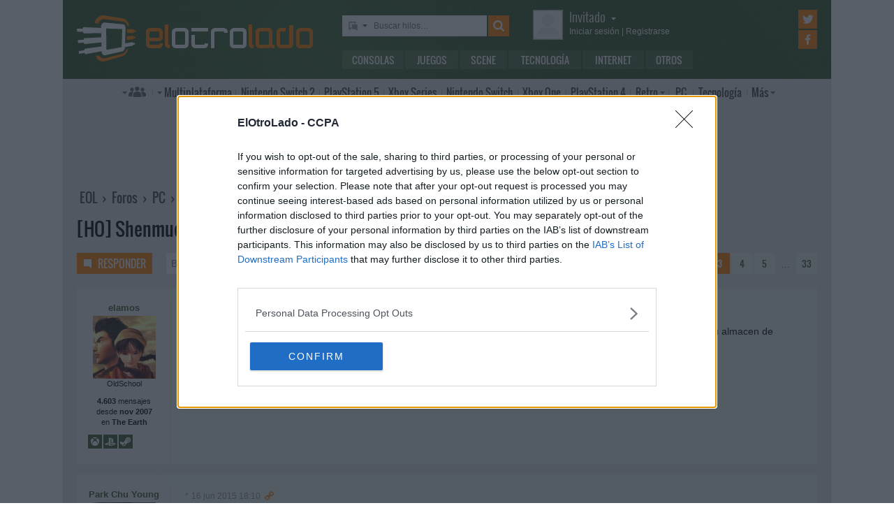

--- FILE ---
content_type: text/html; charset=UTF-8
request_url: https://www.elotrolado.net/hilo_ho-shenmue-3_2103105_s100
body_size: 22060
content:
<!DOCTYPE html> <html lang="es"> <head>   <meta charset="utf-8"> <meta name="viewport" content="width=device-width,minimum-scale=1,initial-scale=1"> <meta http-equiv="X-UA-Compatible" content="IE=edge"> <meta name="theme-color" content="#395a2f"> <link rel="search" type="application/opensearchdescription+xml" title="ElOtroLado.net" href="/opensearch.xml">  <meta name="keywords" content="shenmue, pc, juegos">  <title>[HO] Shenmue 3 en PC › Juegos (3/33)</title> <meta name="description" content="[HO] Shenmue 3 en PC › Juegos (3/33)">  <meta property="og:site_name" content="ElOtroLado.net"> <link rel="canonical" href="https://www.elotrolado.net/hilo_ho-shenmue-3_2103105_s100"><link rel="next" href="https://www.elotrolado.net/hilo_ho-shenmue-3_2103105_s150"><link rel="prev" href="https://www.elotrolado.net/hilo_ho-shenmue-3_2103105_s50">  <link rel="preload" as="font" href="/img/fonts/Oswald-Light.woff2" type="font/woff2" crossorigin="anonymous"> <link rel="preload" as="font" href="/img/fonts/Oswald-Light.woff" type="font/woff2" crossorigin="anonymous"> <link rel="preload" as="font" href="/img/fonts/Oswald-Regular.woff2" type="font/woff2" crossorigin="anonymous"> <link rel="preload" as="font" href="/img/fonts/Oswald-Regular.woff" type="font/woff2" crossorigin="anonymous"> <link href="/css/9/0/3d6046dc" rel="preload" as="styles"> <link href="/css/9/0/3d6046dc" rel="stylesheet"> <link rel="shortcut icon" href="/favicon.ico" type="image/vnd.microsoft.icon"> <link rel="icon" sizes="256x256" href="/apple-touch-icon.png"> <link rel="apple-touch-icon" sizes="256x256" href="/apple-touch-icon.png"> <link rel="apple-touch-icon-precomposed" sizes="256x256" href="/apple-touch-icon-precomposed.png"> <script>  var eolTtb = null; if('performance' in window && Math.random() > .98) { eolTtb = performance.now(); } (function(i,s,o,g,r,a,m){i['GoogleAnalyticsObject']=r;i[r]=i[r]||function(){ (i[r].q=i[r].q||[]).push(arguments)},i[r].l=1*new Date();a=s.createElement(o), m=s.getElementsByTagName(o)[0];a.async=1;a.src=g;m.parentNode.insertBefore(a,m) })(window,document,'script','https://www.google-analytics.com/analytics.js','ga'); ga('create','UA-61199-1','auto'); ga('set','dimension1','Invitado'); ga('set','dimension2','Fijo9'); ga('set','dimension3','62'); ga('send','pageview'); var _comscore=[]; var googletag={cmd:[]}; var sas = {cmd:[]}; (function() { var d=document,t='script',s=d.getElementsByTagName(t)[0],j='text/javascript';  var re=d.createElement(t); re.type=j; re.async=true; re.src='https://tags.refinery89.com/elotroladonet.js'; s.parentNode.insertBefore(re,s);  var g=d.createElement(t); g.type=j; g.async=true; g.src='//securepubads.g.doubleclick.net/tag/js/gpt.js'; s.parentNode.insertBefore(g,s);  })();  </script> <!-- Quantcast Choice. Consent Manager Tag v2.0 (for TCF 2.0) --> <script type="text/javascript" async=true> (function() { var host = window.location.hostname; var element = document.createElement('script'); var firstScript = document.getElementsByTagName('script')[0]; var url = 'https://cmp.inmobi.com' .concat('/choice/', '5HfBkfKN4x6e1', '/', host, '/choice.js?tag_version=V2'); var uspTries = 0; var uspTriesLimit = 3; element.async = true; element.type = 'text/javascript'; element.src = url; firstScript.parentNode.insertBefore(element, firstScript); function makeStub() { var TCF_LOCATOR_NAME = '__tcfapiLocator'; var queue = []; var win = window; var cmpFrame; function addFrame() { var doc = win.document; var otherCMP = !!(win.frames[TCF_LOCATOR_NAME]); if (!otherCMP) { if (doc.body) { var iframe = doc.createElement('iframe'); iframe.style.cssText = 'display:none'; iframe.name = TCF_LOCATOR_NAME; doc.body.appendChild(iframe); } else { setTimeout(addFrame, 5); } } return !otherCMP; } function tcfAPIHandler() { var gdprApplies; var args = arguments; if (!args.length) { return queue; } else if (args[0] === 'setGdprApplies') { if ( args.length > 3 && args[2] === 2 && typeof args[3] === 'boolean' ) { gdprApplies = args[3]; if (typeof args[2] === 'function') { args[2]('set', true); } } } else if (args[0] === 'ping') { var retr = { gdprApplies: gdprApplies, cmpLoaded: false, cmpStatus: 'stub' }; if (typeof args[2] === 'function') { args[2](retr); } } else { queue.push(args); } } function postMessageEventHandler(event) { var msgIsString = typeof event.data === 'string'; var json = {}; try { if (msgIsString) { json = JSON.parse(event.data); } else { json = event.data; } } catch (ignore) {} var payload = json.__tcfapiCall; if (payload) { window.__tcfapi( payload.command, payload.version, function(retValue, success) { var returnMsg = { __tcfapiReturn: { returnValue: retValue, success: success, callId: payload.callId } }; if (msgIsString) { returnMsg = JSON.stringify(returnMsg); } event.source.postMessage(returnMsg, '*'); }, payload.parameter ); } } while (win) { try { if (win.frames[TCF_LOCATOR_NAME]) { cmpFrame = win; break; } } catch (ignore) {} if (win === window.top) { break; } win = win.parent; } if (!cmpFrame) { addFrame(); win.__tcfapi = tcfAPIHandler; win.addEventListener('message', postMessageEventHandler, false); } }; makeStub(); var uspStubFunction = function() { var arg = arguments; if (typeof window.__uspapi !== uspStubFunction) { setTimeout(function() { if (typeof window.__uspapi !== 'undefined') { window.__uspapi.apply(window.__uspapi, arg); } }, 500); } }; var checkIfUspIsReady = function() { uspTries++; if (window.__uspapi === uspStubFunction && uspTries < uspTriesLimit) { console.warn('USP is not accessible'); } else { clearInterval(uspInterval); } }; if (typeof window.__uspapi === 'undefined') { window.__uspapi = uspStubFunction; var uspInterval = setInterval(checkIfUspIsReady, 6000); } })(); </script> <!-- End Quantcast Choice. Consent Manager Tag v2.0 (for TCF 2.0) --> </head> <body itemscope itemtype="https://schema.org/WebPage" class=" page-viewtopic site-www has-topbranding "  data-breadcrumbs="[36,62]" data-user="1">  <div class=" visible-xs-block"><div class="sticky ad-xs"></div></div><div class=" visible-sm-block"><div class="sticky ad-sm"></div></div>  <div class="container-fluid relative limit-width"> <div class="row" id="header"> <div class="col-xs-24">  <a href="/" id="h-logo" title="ElOtroLado.net"></a>   <div id="h-mobile-nav-btn" ><span></span ><span></span ><span></span ></div> <div id="h-mobile-nav"> <form id="h-search" method="get" action="/search.php"> <div id="s-selector-wrap"> <div id="s-selector" title="Selecciona dónde buscar"> <a id="s-selector-btn"  class="s-p-thread"  href="/search.php" rel="nofollow"></a> </div> <div id="s-popup">  <a href="#" rel="nofollow" class="s-p-thread">Buscar hilos</a> <a href="#" rel="nofollow" class="s-p-post">Buscar mensajes</a> <a href="#" rel="nofollow" class="s-p-wiki">Buscar wikis</a> <a href="#" rel="nofollow" class="s-p-news">Buscar noticias</a>  </div> </div> <input type="text" name="keywords" id="h-s-keywords" maxlength="128"  placeholder="Buscar hilos…" > <input type="hidden" name="type" id="s-selector-type"  value="h"  > <input type="submit" value="" title="Buscar"> </form> <div id="h-menu"><a href="/noticias/consolas/" id="h-m-1">Consolas</a ><a href="/noticias/juegos/" id="h-m-2">Juegos</a ><a href="/noticias/scene/" id="h-m-3">Scene</a ><a href="/noticias/tecnologia/" id="h-m-4">Tecnología</a ><a href="/noticias/internet/" id="h-m-5">Internet</a ><a href="/noticias/otros/" id="h-m-6">Otros</a  ></div> <div id="h-ucp"> <div id="u-avatar"> <div id="u-avatar-inner">  <img src="//download.elotrolado.net/avatares/monigote.svg" alt="Avatar de invitado" class="open">  </div> </div>  <div id="u-nick">  <a href="./ucp.php?mode=login&amp;sid=aaab21716cdcaa3ae708c7e9bcf4d999" class="open" rel="nofollow">Invitado<span id="ucp-dropdown" class="open"></span></a>  </div> <div id="u-meta">  <a href="./ucp.php?mode=login&amp;sid=aaab21716cdcaa3ae708c7e9bcf4d999" rel="nofollow" class="open"><span class="hidden-xs">Iniciar sesión</span><span class="visible-xs-inline">Login</span></a> | <a href="/ucp.php?mode=register&amp;sid=aaab21716cdcaa3ae708c7e9bcf4d999" rel="nofollow"><span class="hidden-xs">Registrarse</span><span class="visible-xs-inline">Registro</span></a>  </div> </div> <div id="h-popup" class="h-popup-guest"> <div id="h-p-content">  <form id="h-p-guest" method="post" action="/ucp.php?mode=login"> <div><a href="/ucp.php?mode=login" rel="nofollow">Login avanzado</a> | <a href="/ucp.php?mode=register" rel="nofollow">Registrarse</a></div> <div><input type="text" name="username" title="Usuario" placeholder="Usuario"></div> <div><input type="password" name="password" title="Contraseña" placeholder="Contraseña"></div> <div><input type="submit" name="login" value="&#9658;"></div> <input type="hidden" name="autologin" value="1"> <input type="hidden" name="redirect" value="/hilo_ho-shenmue-3_2103105_s100"> <div id="aceptcond">Al iniciar sesión aceptas nuestras <a href="/ucp.php?mode=fullterms" rel="nofollow">condiciones de uso y políticas de privacidad</a>.</div> </form>  </div> </div> <div id="h-social-main">  <a href="https://twitter.com/ElOtroLado" class="cnt-twitter" title="EOL en Twitter" rel="nofollow"></a> <a href="https://www.facebook.com/www.elotrolado.net" class="cnt-facebook" title="EOL en Facebook" rel="nofollow"></a>  </div> <div id="menu" ><a id="menu-main" class="openable openable-double" href="/index.php" title="Índice de foros">Índice de foros</a ><a id="menu-main-sub" href="#" class="visible-xs visible-sm openable"></a ><div id="popup-main"> <a class="hidden-xs hidden-sm" href="/index.php">Índice de foros</a>  <br class="hidden-xs hidden-sm"> <a href="/search.php" rel="nofollow">Búsqueda avanzada</a> <a href="/hilo_recordatorio-de-las-principales-normas_1014288" rel="nofollow">Normas</a> <a href="#" rel="nofollow" id="switch-wide">Cambiar ancho</a> </div ><a id="menu-news" class="openable visible-xs visible-sm" href="#">Noticias</a ><div id="popup-news" class="visible-xs visible-sm"> <a href="/noticias/consolas/">Consolas</a> <a href="/noticias/juegos/">Juegos</a> <a href="/noticias/scene/">Scene</a> <a href="/noticias/tecnologia/">Tecnología</a> <a href="/noticias/internet/">Internet</a> <a href="/noticias/otros/">Otros</a>  </div  ><a id="menu-multi" href="/foro_multiplataforma_223" class="openable openable-left">Multi<span class="hidden-md">plataforma</span></a ><div id="popup-multi"> <a href="/foro_multiplataforma-general_22">General</a> <a href="/foro_multiplataforma-sistemas-vr_224">Sistemas VR</a> <a href="/foro_multiplataforma-consolas-alternativas_120">Consolas alternativas</a> <a href="/foro_multiplataforma-google-stadia_228">Google Stadia</a> <a href="/foro_multiplataforma-desarrollo_152">Desarrollo</a> </div ><a id="menu-switch2" href="/foro_nintendo-switch-2_238"><span class="visible-md-inline">NS2</span><span class="hidden-md">Nintendo Switch 2</span></a ><a id="menu-ps5" href="/foro_playstation-5_233"><span class="visible-md-inline">PS5</span><span class="hidden-md">PlayStation 5</span></a ><a id="menu-xsx" href="/foro_xbox-series_231">Xbox<span class="hidden-md"> Series</span></a ><a id="menu-swtch" href="/foro_nintendo-switch_217"><span class="hidden-md">Nintendo </span>Switch</a ><a id="menu-xbone" href="/foro_xbox-one_206"><span class="hidden-md">Xbox </span>One</a ><a id="menu-ps4" href="/foro_playstation-4_204"><span class="visible-md-inline">PS4</span><span class="hidden-md">PlayStation 4</span></a ><a id="menu-retro" href="/foro_retro_40" class="openable">Retro</a ><div id="popup-retro"> <a href="/foro_retro-y-descatalogado-consolas-clasicas_80">Consolas clásicas</a> <a href="/foro_retro-y-descatalogado-arcade-y-emulacion_220">Arcade y emulación</a> <a href="/foro_ps-vita_186">PS Vita</a> <a href="/foro_nintendo-3ds_183">Nintendo 3DS</a> <a href="/foro_wii-u_193">Wii U</a> <a href="/foro_playstation-3_160">PlayStation 3</a> <a href="/foro_xbox-360_137">Xbox 360</a> <a href="/foro_wii_154">Wii</a> <a href="/foro_psp_131">PSP</a> <a href="/foro_nds_132">NDS</a> <a href="/foro_playstation-2_39">PlayStation 2</a> <a href="/foro_retro-y-descatalogado-xbox_78">Xbox</a> <a href="/foro_retro-y-descatalogado-gamecube_85">GameCube</a> <a href="/foro_retro-y-descatalogado-dreamcast_6">DreamCast</a> <a href="/foro_retro-y-descatalogado-playstation_81">PlayStation</a> </div ><a id="menu-pc" href="/foro_pc_36">PC</a ><a class="hidden-md" id="menu-tecno" href="/foro_tecnologia_198">Tecnología</a ><a id="menu-more" class="openable" href="#">Más</a ><div id="popup-more"> <a class="visible-md-block" href="/foro_tecnologia_198">Tecnología</a> <a href="/foro_off-topic_58">Off-topic</a>  <a href="/foro_noticias_41">Noticias</a>  <a href="/wiki/">Wiki</a> </div  ><div id="h-social-mobile"  ><a href="https://twitter.com/ElOtroLado" class="twitter" title="EOL en Twitter" rel="nofollow"></a ><a href="https://www.facebook.com/www.elotrolado.net" class="facebook" title="EOL en Facebook" rel="nofollow"></a  ></div> <noscript><style>#menu-more:after,#menu-main:after,#ucp-dropdown{display:none}</style></noscript> </div> </div> </div> </div>  </div> <div class="container-fluid container-main relative limit-width">  <div class="geZv9eGb"><div class="text-center visible-md-block">  <div class="r89-desktop-leaderboard-atf ad-md" style="min-height:90px; margin-top: 0; margin-bottom: 20px;"></div>  </div><div class="text-center visible-lg-block">  <div class="r89-desktop-leaderboard-atf ad-lg" style="min-height:90px; margin-top: 0; margin-bottom: 20px;"></div>  </div></div>  <div class="row"> <div class="col-xs-24 col-sm-21"> <div id="breadcrumbs" itemscope itemtype="https://schema.org/BreadcrumbList"> <span itemscope itemprop="itemListElement" itemtype="https://schema.org/ListItem"> <a href="/" itemprop="item" title="Portada EOL"><span itemprop="name">EOL</span><meta itemprop="position" content="1" /></a> › </span>  <span itemscope itemprop="itemListElement" itemtype="https://schema.org/ListItem"> <a href="/index.php" itemprop="item" title="Índice de foros"><span itemprop="name">Foros</span><meta itemprop="position" content="2" /></a>  › </span>  <span itemscope itemprop="itemListElement" itemtype="https://schema.org/ListItem"> <a href="foro_pc_36" itemprop="item"><span itemprop="name">PC</span><meta itemprop="position" content="3" /></a>  › </span>  <span itemscope itemprop="itemListElement" itemtype="https://schema.org/ListItem"> <a href="foro_pc-juegos_62" itemprop="item"><span itemprop="name">Juegos</span><meta itemprop="position" content="4" /></a>  </span> </div> </div>  </div> <div itemprop="mainEntity" itemscope itemtype="https://schema.org/CreativeWork"> <h1><a itemprop="isPartOf" href="hilo_ho-shenmue-3_2103105"><span itemprop="name">[HO] Shenmue 3</span></a></h1>  <div class="row topic-actions"> <div class="col-xs-24 col-sm-12 nogutter">  <a title="Responder" href="./posting.php?mode=reply&amp;f=62&amp;t=2103105&amp;sid=aaab21716cdcaa3ae708c7e9bcf4d999" class="action-btn reply" rel="nofollow">Responder</a ><form method="get" action="/search.php"> <input type="text" name="keywords" placeholder="Buscar en este hilo…" ><input type="submit" value="" title="Buscar"> <input type="hidden" value="2103105" name="t"> <input type="hidden" value="msgonly" name="sf"> </form>  </div ><div class="col-xs-24 col-sm-12 nogutter second-half"> <div class="pages"><a rel="nofollow" href="hilo_ho-shenmue-3_2103105?view=unread#unread" title="Primer mensaje sin leer" class="unread" ></a><a href="hilo_ho-shenmue-3_2103105">1</a><span class="page-sep">, </span><a href="hilo_ho-shenmue-3_2103105_s50">2</a><span class="page-sep">, </span><strong>3</strong><span class="page-sep">, </span><a href="hilo_ho-shenmue-3_2103105_s150">4</a><span class="page-sep">, </span><a href="hilo_ho-shenmue-3_2103105_s200">5</a><a href="#" rel="nofollow" class="jumpto" onclick="return jumpto()" title="Ir a una página concreta">&hellip;</a><a href="hilo_ho-shenmue-3_2103105_s1600">33</a></div> </div> </div> <div class="section">  <div id="p1739176546" data-id="1739176546"  itemscope itemprop="comment" itemtype="https://schema.org/Answer"  class="row post  " > <div itemprop="author" itemscope itemtype="https://schema.org/Person" class="col-xs-24 col-sm-6 col-md-4 col-lg-3 profile" id="unread">  <span> <span itemprop="name" class="author ellipsize"> elamos </span></span>  <time class="visible-xs-block" datetime="2015-06-16T17:09:38+00:00" title="16/06/2015 - 18:09:38"> <a class="permalink unread" href="https://www.elotrolado.net/hilo_ho-shenmue-3_2103105_s100#p1739176546"> 16 jun 2015 18:09  </a> </time>  <div class="mobile-profile-btn"><span></span><span></span><span></span></div>  <div class="avatar" title="elamos no está conectado">  <img itemprop="image" src="https://download.elotrolado.net/avatares/150975" alt="Avatar de elamos">  </div>  <div class="mobile-profile"> <div class="status">OldSchool</div> <div class="staff">  </div> <div class="about"> <b> 4.603  </b> mensajes<br>desde <b>nov 2007</b><br>en <b>The Earth</b> </div>  <div class="buttons"> <a itemprop="sameAs" class="gamertag" rel="nofollow" target="_blank" href="https://account.xbox.com/es-ES/Profile?gamerTag=elamos" title="Gamertag: elamos">Gamertag: elamos</a><a itemprop="sameAs" class="psnid" title="PSN ID: MaesterRyo90">PSN ID: MaesterRyo90</a><a itemprop="sameAs" class="steamid" rel="nofollow" target="_blank" href="https://steamcommunity.com/id/MasterRyo90" title="Steam ID: MasterRyo90">Steam ID: MasterRyo90</a> </div>  </div>  </div> <div class="col-xs-24 mobile-profile-wrap"></div> <div class="col-xs-24 col-sm-18 col-md-20 col-lg-21 content"> <div class="visible-xs-block">  </div> <div class="row hidden-xs"> <div class="first-half col-sm-24 col-md-12">  <time itemprop="dateCreated" datetime="2015-06-16T17:09:38+00:00" title="16/06/2015 - 18:09:38"> <a itemprop="url" href="https://www.elotrolado.net/hilo_ho-shenmue-3_2103105_s100#p1739176546" class="permalink share unread" rel="nofollow"> 16 jun 2015 18:09 </a> </time>  </div>  <div class="col-sm-24 col-md-12 actions">  <meta itemprop="upvoteCount" content="0" />  <div class="buttons"> <a class="permalink share visible-xs-inline-block" href="https://www.elotrolado.net/hilo_ho-shenmue-3_2103105_s100#p1739176546" rel="nofollow">Enlace permanente</a>  </div> </div>  </div>  <div class="row"> <div itemprop="text" class="col-xs-24 message ">  mas de la mitad del presupuesto lo han conseguido con las dichosas naves premium que dan para comprar al probar su almacen de naves.. imaginate que cada nave de las tochas cuesta unos 200 euros pues ahi tienes los 84 kilos  </div> </div>  </div> </div>  <div id="p1739176563" data-id="1739176563"  itemscope itemprop="comment" itemtype="https://schema.org/Answer"  class="row post  " > <div itemprop="author" itemscope itemtype="https://schema.org/Person" class="col-xs-24 col-sm-6 col-md-4 col-lg-3 profile" >  <span> <span itemprop="name" class="author ellipsize"> Park Chu Young </span></span>  <time class="visible-xs-block" datetime="2015-06-16T17:10:26+00:00" title="16/06/2015 - 18:10:26"> <a class="permalink unread" href="https://www.elotrolado.net/hilo_ho-shenmue-3_2103105_s100#p1739176563"> 16 jun 2015 18:10 *  </a> </time>  <div class="mobile-profile-btn"><span></span><span></span><span></span></div>  <div class="avatar" title="Park Chu Young no está conectado">  <img itemprop="image" src="https://download.elotrolado.net/avatares/295614" alt="Avatar de Park Chu Young">  </div>  <div class="mobile-profile"> <div class="status">MegaAdicto!!!</div> <div class="staff">  </div> <div class="about"> <b> 3.579  </b> mensajes<br>desde <b>may 2010</b> </div>  <div class="buttons">  </div>  <span class="visible-xs-block edited">  <span  class="edited">  Editado 1 vez. Última: 16/06/2015 - 18:24:10 por Park Chu Young.  </span> </span>  </div>  </div> <div class="col-xs-24 mobile-profile-wrap"></div> <div class="col-xs-24 col-sm-18 col-md-20 col-lg-21 content"> <div class="visible-xs-block">  </div> <div class="row hidden-xs"> <div class="first-half col-sm-24 col-md-12">  <span  class="edited" title="Editado 1 vez. Última: 16/06/2015 - 18:24:10 por Park Chu Young. " >*</span>  <time itemprop="dateCreated" datetime="2015-06-16T17:10:26+00:00" title="16/06/2015 - 18:10:26"> <a itemprop="url" href="https://www.elotrolado.net/hilo_ho-shenmue-3_2103105_s100#p1739176563" class="permalink share unread" rel="nofollow"> 16 jun 2015 18:10 </a> </time>  </div>  <div class="col-sm-24 col-md-12 actions">  <meta itemprop="upvoteCount" content="0" />  <div class="buttons"> <a class="permalink share visible-xs-inline-block" href="https://www.elotrolado.net/hilo_ho-shenmue-3_2103105_s100#p1739176563" rel="nofollow">Enlace permanente</a>  </div> </div>  </div>  <div class="row"> <div itemprop="text" class="col-xs-24 message ">  <blockquote><div><cite>Albertukih escribió:</cite><blockquote><div><cite>Park Chu Young escribió:</cite>Pero en kickstarter??? <br />Igual me parece una cifra burrísima, como lo hicieron? ni de coña esperaría algo similar para Shenmue.</div></blockquote><br /><br />No, en KS llegaron a los 2,1 millones que pedian. Después de eso continua la financiación desde su propia web.</div></blockquote><br /><br />Lo estoy mirando y no es más bien que están sumando cosas que más bien son las reservas mismas del juego?<br />Que bueno, kickstarter es algo parecido...<br />Pero me deja con el culo torcido que una nueva IP saque eso cuando proyectos con nombres consagrados detrás no pasan de los cinco kilos, donde está el truco?<br /><br />Ah, base DLC's? Igual es un poco.... irreal.<br /><br />Esto puede ser de interés;<br /><!-- m --><a href="http://www.kicktraq.com/projects/iga/bloodstained-ritual-of-the-night/#chart-daily" class="postlink" rel="nofollow">http://www.kicktraq.com/projects/iga/bl ... hart-daily</a><!-- m --><br />Muestra el comportamiento de los bakers durante los 31 días, en el caso de bloodstained. <br />En los primeros dos días apenas paso del millón y medio...  </div> </div>  </div> </div>  <div class="geZv9eGb"><div class="text-center visible-md-block">  <div class="r89-desktop-billboard-atf ad-md" style="min-height:250px; margin-top: 0; margin-bottom: 20px;"></div>  </div><div class="text-center visible-lg-block">  <div class="r89-desktop-billboard-atf ad-lg" style="min-height:250px; margin-top: 0; margin-bottom: 20px;"></div>  </div><div class="text-center visible-xs-block" style=" padding-bottom: 10px; margin-left:-10px;margin-right:-10px;margin-top:20px;margin-bottom:10px">  <div class="dfp-queue" data-path="/1036653/instant-gaming-300x250-foro" data-revenuemaker-ads style="width:300px;height:250px;overflow:hidden"></div>  </div><div class="text-center visible-sm-block" style=" padding-bottom: 10px; margin-top:20px;margin-bottom:10px">  <div class="dfp-queue" data-path="/1036653/instant-gaming-300x250-foro" data-revenuemaker-ads style="width:300px;height:250px;overflow:hidden"></div>  </div></div> <div id="p1739176843" data-id="1739176843"  itemscope itemprop="comment" itemtype="https://schema.org/Answer"  class="row post  " > <div itemprop="author" itemscope itemtype="https://schema.org/Person" class="col-xs-24 col-sm-6 col-md-4 col-lg-3 profile" >  <span> <span itemprop="name" class="author ellipsize"> Albertukih </span></span>  <time class="visible-xs-block" datetime="2015-06-16T17:25:56+00:00" title="16/06/2015 - 18:25:56"> <a class="permalink unread" href="https://www.elotrolado.net/hilo_ho-shenmue-3_2103105_s100#p1739176843"> 16 jun 2015 18:25 *  </a> </time>  <div class="mobile-profile-btn"><span></span><span></span><span></span></div>  <div class="avatar" title="Albertukih no está conectado">  <img itemprop="image" src="https://download.elotrolado.net/avatares/135519" alt="Avatar de Albertukih">  </div>  <div class="mobile-profile"> <div class="status">MegaAdicto!!!</div> <div class="staff">  </div> <div class="about"> <b> 513  </b> mensajes<br>desde <b>jul 2007</b><br>en <b>Yermo capital</b> </div>  <div class="buttons"> <a itemprop="url" class="web" rel="nofollow" target="_blank" href="http://www.lastfm.es/user/EtriuS" title="Página web de Albertukih">Página web de Albertukih</a><a itemprop="sameAs" class="steamid" rel="nofollow" target="_blank" href="https://steamcommunity.com/id/albertukih" title="Steam ID: albertukih">Steam ID: albertukih</a> </div>  <span class="visible-xs-block edited">  <span  class="edited">  Editado 2 veces. Última: 16/06/2015 - 18:26:52 por Albertukih.  </span> </span>  </div>  </div> <div class="col-xs-24 mobile-profile-wrap"></div> <div class="col-xs-24 col-sm-18 col-md-20 col-lg-21 content"> <div class="visible-xs-block">  </div> <div class="row hidden-xs"> <div class="first-half col-sm-24 col-md-12">  <span  class="edited" title="Editado 2 veces. Última: 16/06/2015 - 18:26:52 por Albertukih. " >*</span>  <time itemprop="dateCreated" datetime="2015-06-16T17:25:56+00:00" title="16/06/2015 - 18:25:56"> <a itemprop="url" href="https://www.elotrolado.net/hilo_ho-shenmue-3_2103105_s100#p1739176843" class="permalink share unread" rel="nofollow"> 16 jun 2015 18:25 </a> </time>  </div>  <div class="col-sm-24 col-md-12 actions">  <meta itemprop="upvoteCount" content="0" />  <div class="buttons"> <a class="permalink share visible-xs-inline-block" href="https://www.elotrolado.net/hilo_ho-shenmue-3_2103105_s100#p1739176843" rel="nofollow">Enlace permanente</a>  </div> </div>  </div>  <div class="row"> <div itemprop="text" class="col-xs-24 message ">  No es irreal.<br /><br />Están los packs de naves + alfa, naves individuales, upgrades de naves, etc. Es decir, venden varias opciones para tener diferentes cosas a la hora de jugar y todo ello lo usan en la financiación del proyecto que cada vez tiene y tendrá más cosas.<br /><br />Es como el Shenmue que si pagas 5$ tienes acceso a los foros creo y un descuento, o si pagas 100$ tienes el juego completo, más BSO o libro o lo que sea.<br /><br />Al final es dinero recaudado para financiarse y a Star Citizen nadie le gana en ese aspecto y ni creo que nunca será superado.  </div> </div>  </div> </div>  <div id="p1739178115" data-id="1739178115"  itemscope itemprop="comment" itemtype="https://schema.org/Answer"  class="row post  " > <div itemprop="author" itemscope itemtype="https://schema.org/Person" class="col-xs-24 col-sm-6 col-md-4 col-lg-3 profile" >  <span> <span itemprop="name" class="author ellipsize"> #377102# </span></span>  <time class="visible-xs-block" datetime="2015-06-16T18:34:14+00:00" title="16/06/2015 - 19:34:14"> <a class="permalink unread" href="https://www.elotrolado.net/hilo_ho-shenmue-3_2103105_s100#p1739178115"> 16 jun 2015 19:34  </a> </time>  <div class="mobile-profile-btn"><span></span><span></span><span></span></div>  </div> <div class="col-xs-24 mobile-profile-wrap"></div> <div class="col-xs-24 col-sm-18 col-md-20 col-lg-21 content"> <div class="visible-xs-block">  </div> <div class="row hidden-xs"> <div class="first-half col-sm-24 col-md-12">  <time itemprop="dateCreated" datetime="2015-06-16T18:34:14+00:00" title="16/06/2015 - 19:34:14"> <a itemprop="url" href="https://www.elotrolado.net/hilo_ho-shenmue-3_2103105_s100#p1739178115" class="permalink share unread" rel="nofollow"> 16 jun 2015 19:34 </a> </time>  </div>  <div class="col-sm-24 col-md-12 actions">  <meta itemprop="upvoteCount" content="0" />  <div class="buttons"> <a class="permalink share visible-xs-inline-block" href="https://www.elotrolado.net/hilo_ho-shenmue-3_2103105_s100#p1739178115" rel="nofollow">Enlace permanente</a>  </div> </div>  </div>  <div class="row"> <div itemprop="text" class="col-xs-24 message ">  A ver yo no creo que supere los 10 millones o al menos no en los proximos 31 días. Que se quede cerca de dicha cantidad si lo veo pero vamos.. a menos que hagan como star citizen  </div> </div>  </div> </div>  <div id="p1739178231" data-id="1739178231"  itemscope itemprop="comment" itemtype="https://schema.org/Answer"  class="row post  " > <div itemprop="author" itemscope itemtype="https://schema.org/Person" class="col-xs-24 col-sm-6 col-md-4 col-lg-3 profile" >  <span> <span itemprop="name" class="author ellipsize"> elamos </span></span>  <time class="visible-xs-block" datetime="2015-06-16T18:40:51+00:00" title="16/06/2015 - 19:40:51"> <a class="permalink unread" href="https://www.elotrolado.net/hilo_ho-shenmue-3_2103105_s100#p1739178231"> 16 jun 2015 19:40  </a> </time>  <div class="mobile-profile-btn"><span></span><span></span><span></span></div>  <div class="avatar" title="elamos no está conectado">  <img itemprop="image" src="https://download.elotrolado.net/avatares/150975" alt="Avatar de elamos">  </div>  <div class="mobile-profile"> <div class="status">OldSchool</div> <div class="staff">  </div> <div class="about"> <b> 4.603  </b> mensajes<br>desde <b>nov 2007</b><br>en <b>The Earth</b> </div>  <div class="buttons"> <a itemprop="sameAs" class="gamertag" rel="nofollow" target="_blank" href="https://account.xbox.com/es-ES/Profile?gamerTag=elamos" title="Gamertag: elamos">Gamertag: elamos</a><a itemprop="sameAs" class="psnid" title="PSN ID: MaesterRyo90">PSN ID: MaesterRyo90</a><a itemprop="sameAs" class="steamid" rel="nofollow" target="_blank" href="https://steamcommunity.com/id/MasterRyo90" title="Steam ID: MasterRyo90">Steam ID: MasterRyo90</a> </div>  </div>  </div> <div class="col-xs-24 mobile-profile-wrap"></div> <div class="col-xs-24 col-sm-18 col-md-20 col-lg-21 content"> <div class="visible-xs-block">  </div> <div class="row hidden-xs"> <div class="first-half col-sm-24 col-md-12">  <time itemprop="dateCreated" datetime="2015-06-16T18:40:51+00:00" title="16/06/2015 - 19:40:51"> <a itemprop="url" href="https://www.elotrolado.net/hilo_ho-shenmue-3_2103105_s100#p1739178231" class="permalink share unread" rel="nofollow"> 16 jun 2015 19:40 </a> </time>  </div>  <div class="col-sm-24 col-md-12 actions">  <meta itemprop="upvoteCount" content="0" />  <div class="buttons"> <a class="permalink share visible-xs-inline-block" href="https://www.elotrolado.net/hilo_ho-shenmue-3_2103105_s100#p1739178231" rel="nofollow">Enlace permanente</a>  </div> </div>  </div>  <div class="row"> <div itemprop="text" class="col-xs-24 message ">  bueno, ya ha superado los 2,6 millones, ahora a por el frances  </div> </div>  </div> </div>  <div id="p1739179039" data-id="1739179039"  itemscope itemprop="comment" itemtype="https://schema.org/Answer"  class="row post  " > <div itemprop="author" itemscope itemtype="https://schema.org/Person" class="col-xs-24 col-sm-6 col-md-4 col-lg-3 profile" >  <span> <span itemprop="name" class="author ellipsize"> ganicus </span></span>  <time class="visible-xs-block" datetime="2015-06-16T19:38:02+00:00" title="16/06/2015 - 20:38:02"> <a class="permalink unread" href="https://www.elotrolado.net/hilo_ho-shenmue-3_2103105_s100#p1739179039"> 16 jun 2015 20:38  </a> </time>  <div class="mobile-profile-btn"><span></span><span></span><span></span></div>  <div class="avatar" title="ganicus no está conectado">  <img itemprop="image" src="https://download.elotrolado.net/avatares/395245" alt="Avatar de ganicus">  </div>  <div class="mobile-profile"> <div class="status">MegaAdicto!!!</div> <div class="staff">  </div> <div class="about"> <b> 776  </b> mensajes<br>desde <b>jun 2012</b> </div>  <div class="buttons">  </div>  </div>  </div> <div class="col-xs-24 mobile-profile-wrap"></div> <div class="col-xs-24 col-sm-18 col-md-20 col-lg-21 content"> <div class="visible-xs-block">  </div> <div class="row hidden-xs"> <div class="first-half col-sm-24 col-md-12">  <time itemprop="dateCreated" datetime="2015-06-16T19:38:02+00:00" title="16/06/2015 - 20:38:02"> <a itemprop="url" href="https://www.elotrolado.net/hilo_ho-shenmue-3_2103105_s100#p1739179039" class="permalink share unread" rel="nofollow"> 16 jun 2015 20:38 </a> </time>  </div>  <div class="col-sm-24 col-md-12 actions">  <meta itemprop="upvoteCount" content="0" />  <div class="buttons"> <a class="permalink share visible-xs-inline-block" href="https://www.elotrolado.net/hilo_ho-shenmue-3_2103105_s100#p1739179039" rel="nofollow">Enlace permanente</a>  </div> </div>  </div>  <div class="row"> <div class="col-xs-24"> <div class="ban-notice">ganicus está baneado por "saltarse un ban con un clon"</div> </div> </div>  <div class="row"> <div itemprop="text" class="col-xs-24 message ">  Joe. Esto es un sueño hecho realidad  </div> </div>  </div> </div>  <div id="p1739179077" data-id="1739179077"  itemscope itemprop="comment" itemtype="https://schema.org/Answer"  class="row post  " > <div itemprop="author" itemscope itemtype="https://schema.org/Person" class="col-xs-24 col-sm-6 col-md-4 col-lg-3 profile" >  <span> <span itemprop="name" class="author ellipsize"> kepsa </span></span>  <time class="visible-xs-block" datetime="2015-06-16T19:40:50+00:00" title="16/06/2015 - 20:40:50"> <a class="permalink unread" href="https://www.elotrolado.net/hilo_ho-shenmue-3_2103105_s100#p1739179077"> 16 jun 2015 20:40  </a> </time>  <div class="mobile-profile-btn"><span></span><span></span><span></span></div>  <div class="avatar" title="kepsa no está conectado">  <img itemprop="image" src="https://download.elotrolado.net/avatares/457606" alt="Avatar de kepsa">  </div>  <div class="mobile-profile"> <div class="status">MegaAdicto!!!</div> <div class="staff">  </div> <div class="about"> <b> 2.010  </b> mensajes<br>desde <b>jun 2014</b> </div>  <div class="buttons"> <a itemprop="sameAs" class="psnid" title="PSN ID: fborja1990">PSN ID: fborja1990</a> </div>  </div>  </div> <div class="col-xs-24 mobile-profile-wrap"></div> <div class="col-xs-24 col-sm-18 col-md-20 col-lg-21 content"> <div class="visible-xs-block">  </div> <div class="row hidden-xs"> <div class="first-half col-sm-24 col-md-12">  <time itemprop="dateCreated" datetime="2015-06-16T19:40:50+00:00" title="16/06/2015 - 20:40:50"> <a itemprop="url" href="https://www.elotrolado.net/hilo_ho-shenmue-3_2103105_s100#p1739179077" class="permalink share unread" rel="nofollow"> 16 jun 2015 20:40 </a> </time>  </div>  <div class="col-sm-24 col-md-12 actions">  <meta itemprop="upvoteCount" content="0" />  <div class="buttons"> <a class="permalink share visible-xs-inline-block" href="https://www.elotrolado.net/hilo_ho-shenmue-3_2103105_s100#p1739179077" rel="nofollow">Enlace permanente</a>  </div> </div>  </div>  <div class="row"> <div itemprop="text" class="col-xs-24 message ">  <blockquote><div><cite>kratos93 escribió:</cite>A ver yo no creo que supere los 10 millones o al menos no en los proximos 31 días. Que se quede cerca de dicha cantidad si lo veo pero vamos.. a menos que hagan como star citizen</div></blockquote><br />Que hicieron con star citizen?  </div> </div>  </div> </div>  <div id="p1739179234" data-id="1739179234"  itemscope itemprop="comment" itemtype="https://schema.org/Answer"  class="row post  " > <div itemprop="author" itemscope itemtype="https://schema.org/Person" class="col-xs-24 col-sm-6 col-md-4 col-lg-3 profile" >  <span> <span itemprop="name" class="author ellipsize"> Orto2 </span></span>  <time class="visible-xs-block" datetime="2015-06-16T19:51:25+00:00" title="16/06/2015 - 20:51:25"> <a class="permalink unread" href="https://www.elotrolado.net/hilo_ho-shenmue-3_2103105_s100#p1739179234"> 16 jun 2015 20:51 *  </a> </time>  <div class="mobile-profile-btn"><span></span><span></span><span></span></div>  <div class="avatar" title="Orto2 no está conectado">  <img itemprop="image" src="https://download.elotrolado.net/avatares/monigote.svg" alt="Sin avatar">  </div>  <div class="mobile-profile"> <div class="status">MegaAdicto!!!</div> <div class="staff">  </div> <div class="about"> <b> 3.385  </b> mensajes<br>desde <b>jul 2013</b> </div>  <div class="buttons">  </div>  <span class="visible-xs-block edited">  <span  class="edited">  Editado 1 vez. Última: 16/06/2015 - 20:51:37 por Orto2.  </span> </span>  </div>  </div> <div class="col-xs-24 mobile-profile-wrap"></div> <div class="col-xs-24 col-sm-18 col-md-20 col-lg-21 content"> <div class="visible-xs-block">  </div> <div class="row hidden-xs"> <div class="first-half col-sm-24 col-md-12">  <span  class="edited" title="Editado 1 vez. Última: 16/06/2015 - 20:51:37 por Orto2. " >*</span>  <time itemprop="dateCreated" datetime="2015-06-16T19:51:25+00:00" title="16/06/2015 - 20:51:25"> <a itemprop="url" href="https://www.elotrolado.net/hilo_ho-shenmue-3_2103105_s100#p1739179234" class="permalink share unread" rel="nofollow"> 16 jun 2015 20:51 </a> </time>  </div>  <div class="col-sm-24 col-md-12 actions">  <meta itemprop="upvoteCount" content="0" />  <div class="buttons"> <a class="permalink share visible-xs-inline-block" href="https://www.elotrolado.net/hilo_ho-shenmue-3_2103105_s100#p1739179234" rel="nofollow">Enlace permanente</a>  </div> </div>  </div>  <div class="row"> <div class="col-xs-24"> <div class="ban-notice">Orto2 está baneado por "Saltarse un ban con un clon"</div> </div> </div>  <div class="row"> <div itemprop="text" class="col-xs-24 message ">  Me hubiese gustad crear este hilo....he visto el anuncio  del e3 y me he puesto a llorar....<br /><br />Gracias Yu Suzuki   <br /><br /><br />Aun estoy en shock  </div> </div>  </div> </div>  <div class="geZv9eGb"><div class="text-center visible-lg-block">  <div class="dfp-queue" data-path="/1036653/billboard-extra" data-revenuemaker-ads style="width:980px;height:250px;margin:0 -10px 10px -10px;overflow:hidden"></div>  </div><div class="text-center visible-md-block">  <div class="dfp-queue" data-path="/1036653/billboard-extra" data-revenuemaker-ads style="width:980px;height:250px;margin:0 -10px 10px -10px;overflow:hidden"></div>  </div><div class="text-center visible-xs-block" style=" padding-bottom: 10px; margin-left:-10px;margin-right:-10px;margin-top:20px;margin-bottom:10px">  <div class="dfp-queue" data-path="/1036653/300x250extra1" data-revenuemaker-ads style="width:300px;height:250px;overflow:hidden"></div>  </div><div class="text-center visible-sm-block" style=" padding-bottom: 10px; margin-top:20px;margin-bottom:10px">  <div class="dfp-queue" data-path="/1036653/300x250extra1" data-revenuemaker-ads style="width:300px;height:250px;overflow:hidden"></div>  </div></div> <div id="p1739179431" data-id="1739179431"  itemscope itemprop="comment" itemtype="https://schema.org/Answer"  class="row post  " > <div itemprop="author" itemscope itemtype="https://schema.org/Person" class="col-xs-24 col-sm-6 col-md-4 col-lg-3 profile" >  <span> <span itemprop="name" class="author ellipsize"> #377102# </span></span>  <time class="visible-xs-block" datetime="2015-06-16T20:05:37+00:00" title="16/06/2015 - 21:05:37"> <a class="permalink unread" href="https://www.elotrolado.net/hilo_ho-shenmue-3_2103105_s100#p1739179431"> 16 jun 2015 21:05  </a> </time>  <div class="mobile-profile-btn"><span></span><span></span><span></span></div>  </div> <div class="col-xs-24 mobile-profile-wrap"></div> <div class="col-xs-24 col-sm-18 col-md-20 col-lg-21 content"> <div class="visible-xs-block">  </div> <div class="row hidden-xs"> <div class="first-half col-sm-24 col-md-12">  <time itemprop="dateCreated" datetime="2015-06-16T20:05:37+00:00" title="16/06/2015 - 21:05:37"> <a itemprop="url" href="https://www.elotrolado.net/hilo_ho-shenmue-3_2103105_s100#p1739179431" class="permalink share unread" rel="nofollow"> 16 jun 2015 21:05 </a> </time>  </div>  <div class="col-sm-24 col-md-12 actions">  <meta itemprop="upvoteCount" content="0" />  <div class="buttons"> <a class="permalink share visible-xs-inline-block" href="https://www.elotrolado.net/hilo_ho-shenmue-3_2103105_s100#p1739179431" rel="nofollow">Enlace permanente</a>  </div> </div>  </div>  <div class="row"> <div itemprop="text" class="col-xs-24 message ">  <blockquote><div><cite>kepsa escribió:</cite><blockquote><div><cite>kratos93 escribió:</cite>A ver yo no creo que supere los 10 millones o al menos no en los proximos 31 días. Que se quede cerca de dicha cantidad si lo veo pero vamos.. a menos que hagan como star citizen</div></blockquote><br />Que hicieron con star citizen?</div></blockquote><br />seguir con la financiacion despues de que se acabara el de kickstarter. Habilitaron una especie de kickstarter en su web pero sin fecha limite ni nada  </div> </div>  </div> </div>  <div id="p1739179580" data-id="1739179580"  itemscope itemprop="comment" itemtype="https://schema.org/Answer"  class="row post  " > <div itemprop="author" itemscope itemtype="https://schema.org/Person" class="col-xs-24 col-sm-6 col-md-4 col-lg-3 profile" >  <span> <span itemprop="name" class="author ellipsize"> Gromber </span></span>  <time class="visible-xs-block" datetime="2015-06-16T20:17:09+00:00" title="16/06/2015 - 21:17:09"> <a class="permalink unread" href="https://www.elotrolado.net/hilo_ho-shenmue-3_2103105_s100#p1739179580"> 16 jun 2015 21:17  </a> </time>  <div class="mobile-profile-btn"><span></span><span></span><span></span></div>  <div class="avatar" title="Gromber no está conectado">  <img itemprop="image" src="https://download.elotrolado.net/avatares/81413" alt="Avatar de Gromber">  </div>  <div class="mobile-profile"> <div class="status">MegaAdicto!!!</div> <div class="staff">  </div> <div class="about"> <b> 26.586  </b> mensajes<br>desde <b>feb 2006</b> </div>  <div class="buttons"> <a itemprop="url" class="web" rel="nofollow" target="_blank" href="https://www.youtube.com/channel/UCAwITmzVsDXKDhlM3bXm_Ag?sub_confirmation=1" title="Página web de Gromber">Página web de Gromber</a><a itemprop="sameAs" class="steamid" rel="nofollow" target="_blank" href="https://steamcommunity.com/id/gromberfox" title="Steam ID: gromberfox">Steam ID: gromberfox</a> </div>  </div>  </div> <div class="col-xs-24 mobile-profile-wrap"></div> <div class="col-xs-24 col-sm-18 col-md-20 col-lg-21 content"> <div class="visible-xs-block">  </div> <div class="row hidden-xs"> <div class="first-half col-sm-24 col-md-12">  <time itemprop="dateCreated" datetime="2015-06-16T20:17:09+00:00" title="16/06/2015 - 21:17:09"> <a itemprop="url" href="https://www.elotrolado.net/hilo_ho-shenmue-3_2103105_s100#p1739179580" class="permalink share unread" rel="nofollow"> 16 jun 2015 21:17 </a> </time>  </div>  <div class="col-sm-24 col-md-12 actions">  <meta itemprop="upvoteCount" content="0" />  <div class="buttons"> <a class="permalink share visible-xs-inline-block" href="https://www.elotrolado.net/hilo_ho-shenmue-3_2103105_s100#p1739179580" rel="nofollow">Enlace permanente</a>  </div> </div>  </div>  <div class="row"> <div itemprop="text" class="col-xs-24 message ">  <blockquote><div><cite>Orto2 escribió:</cite>Me hubiese gustad crear este hilo....he visto el anuncio  del e3 y me he puesto a llorar....<br /><br />Gracias Yu Suzuki   <br /><br /><br />Aun estoy en shock</div></blockquote> puedes mejorar la wiki <img src="/images/smilies/wink.gif" alt=";)" title="guiñando un ojo" />  </div> </div>  </div> </div>  <div id="p1739180131" data-id="1739180131"  itemscope itemprop="comment" itemtype="https://schema.org/Answer"  class="row post  " > <div itemprop="author" itemscope itemtype="https://schema.org/Person" class="col-xs-24 col-sm-6 col-md-4 col-lg-3 profile" >  <span> <span itemprop="name" class="author ellipsize"> Don Pimpón </span></span>  <time class="visible-xs-block" datetime="2015-06-16T20:57:13+00:00" title="16/06/2015 - 21:57:13"> <a class="permalink unread" href="https://www.elotrolado.net/hilo_ho-shenmue-3_2103105_s100#p1739180131"> 16 jun 2015 21:57  </a> </time>  <div class="mobile-profile-btn"><span></span><span></span><span></span></div>  <div class="avatar" title="Don Pimpón no está conectado">  <img itemprop="image" src="https://download.elotrolado.net/avatares/188896" alt="Avatar de Don Pimpón">  </div>  <div class="mobile-profile"> <div class="status">Memento mori</div> <div class="staff">  </div> <div class="about"> <b> 1.007  </b> mensajes<br>desde <b>ago 2008</b><br>en <b>Albacete</b> </div>  <div class="buttons">  </div>  </div>  </div> <div class="col-xs-24 mobile-profile-wrap"></div> <div class="col-xs-24 col-sm-18 col-md-20 col-lg-21 content"> <div class="visible-xs-block">  </div> <div class="row hidden-xs"> <div class="first-half col-sm-24 col-md-12">  <time itemprop="dateCreated" datetime="2015-06-16T20:57:13+00:00" title="16/06/2015 - 21:57:13"> <a itemprop="url" href="https://www.elotrolado.net/hilo_ho-shenmue-3_2103105_s100#p1739180131" class="permalink share unread" rel="nofollow"> 16 jun 2015 21:57 </a> </time>  </div>  <div class="col-sm-24 col-md-12 actions">  <meta itemprop="upvoteCount" content="0" />  <div class="buttons"> <a class="permalink share visible-xs-inline-block" href="https://www.elotrolado.net/hilo_ho-shenmue-3_2103105_s100#p1739180131" rel="nofollow">Enlace permanente</a>  </div> </div>  </div>  <div class="row"> <div itemprop="text" class="col-xs-24 message ">  <blockquote><div><cite>Orto2 escribió:</cite>Me hubiese gustad crear este hilo....he visto el anuncio  del e3 y me he puesto a llorar....<br /><br />Gracias Yu Suzuki   <br /><br /><br />Aun estoy en shock</div></blockquote><br /><br />Creé el hilo porque me quedé alucinado cuando leí la noticia y quería compartirlo. He borrado el primer mensaje y he añadido la wiki, el hilo es vuestro, estás a tiempo de editar la wiki y dejarla a tu gusto.  </div> </div>  </div> </div>  <div id="p1739180230" data-id="1739180230"  itemscope itemprop="comment" itemtype="https://schema.org/Answer"  class="row post  " > <div itemprop="author" itemscope itemtype="https://schema.org/Person" class="col-xs-24 col-sm-6 col-md-4 col-lg-3 profile" >  <span> <span itemprop="name" class="author ellipsize"> fluzo </span></span>  <time class="visible-xs-block" datetime="2015-06-16T21:04:48+00:00" title="16/06/2015 - 22:04:48"> <a class="permalink unread" href="https://www.elotrolado.net/hilo_ho-shenmue-3_2103105_s100#p1739180230"> 16 jun 2015 22:04  </a> </time>  <div class="mobile-profile-btn"><span></span><span></span><span></span></div>  <div class="avatar" title="fluzo no está conectado">  <img itemprop="image" src="https://download.elotrolado.net/avatares/391083" alt="Avatar de fluzo">  </div>  <div class="mobile-profile"> <div class="status">MegaAdicto!!!</div> <div class="staff">  </div> <div class="about"> <b> 16.671  </b> mensajes<br>desde <b>abr 2012</b> </div>  <div class="buttons"> <a itemprop="url" class="web" rel="nofollow" target="_blank" href="https://youtube.com/@Fluzo_GT" title="Página web de fluzo">Página web de fluzo</a><a itemprop="sameAs" class="gamertag" rel="nofollow" target="_blank" href="https://account.xbox.com/es-ES/Profile?gamerTag=Fluzo_GT" title="Gamertag: Fluzo_GT">Gamertag: Fluzo_GT</a><a itemprop="sameAs" class="psnid" title="PSN ID: Fluzo_GT">PSN ID: Fluzo_GT</a><a itemprop="sameAs" class="steamid" rel="nofollow" target="_blank" href="https://steamcommunity.com/id/Fluzo_GT" title="Steam ID: Fluzo_GT">Steam ID: Fluzo_GT</a> </div>  </div>  </div> <div class="col-xs-24 mobile-profile-wrap"></div> <div class="col-xs-24 col-sm-18 col-md-20 col-lg-21 content"> <div class="visible-xs-block">  </div> <div class="row hidden-xs"> <div class="first-half col-sm-24 col-md-12">  <time itemprop="dateCreated" datetime="2015-06-16T21:04:48+00:00" title="16/06/2015 - 22:04:48"> <a itemprop="url" href="https://www.elotrolado.net/hilo_ho-shenmue-3_2103105_s100#p1739180230" class="permalink share unread" rel="nofollow"> 16 jun 2015 22:04 </a> </time>  </div>  <div class="col-sm-24 col-md-12 actions">  <meta itemprop="upvoteCount" content="0" />  <div class="buttons"> <a class="permalink share visible-xs-inline-block" href="https://www.elotrolado.net/hilo_ho-shenmue-3_2103105_s100#p1739180230" rel="nofollow">Enlace permanente</a>  </div> </div>  </div>  <div class="row"> <div itemprop="text" class="col-xs-24 message ">  Hola,<br /><br /><br />Estamos en el 2017 ya?  </div> </div>  </div> </div>  <div id="p1739180309" data-id="1739180309"  itemscope itemprop="comment" itemtype="https://schema.org/Answer"  class="row post  " > <div itemprop="author" itemscope itemtype="https://schema.org/Person" class="col-xs-24 col-sm-6 col-md-4 col-lg-3 profile" >  <span> <span itemprop="name" class="author ellipsize"> Orto2 </span></span>  <time class="visible-xs-block" datetime="2015-06-16T21:10:55+00:00" title="16/06/2015 - 22:10:55"> <a class="permalink unread" href="https://www.elotrolado.net/hilo_ho-shenmue-3_2103105_s100#p1739180309"> 16 jun 2015 22:10 *  </a> </time>  <div class="mobile-profile-btn"><span></span><span></span><span></span></div>  <div class="avatar" title="Orto2 no está conectado">  <img itemprop="image" src="https://download.elotrolado.net/avatares/monigote.svg" alt="Sin avatar">  </div>  <div class="mobile-profile"> <div class="status">MegaAdicto!!!</div> <div class="staff">  </div> <div class="about"> <b> 3.385  </b> mensajes<br>desde <b>jul 2013</b> </div>  <div class="buttons">  </div>  <span class="visible-xs-block edited">  <span  class="edited">  Editado 1 vez. Última: 16/06/2015 - 22:23:22 por Orto2.  </span> </span>  </div>  </div> <div class="col-xs-24 mobile-profile-wrap"></div> <div class="col-xs-24 col-sm-18 col-md-20 col-lg-21 content"> <div class="visible-xs-block">  </div> <div class="row hidden-xs"> <div class="first-half col-sm-24 col-md-12">  <span  class="edited" title="Editado 1 vez. Última: 16/06/2015 - 22:23:22 por Orto2. " >*</span>  <time itemprop="dateCreated" datetime="2015-06-16T21:10:55+00:00" title="16/06/2015 - 22:10:55"> <a itemprop="url" href="https://www.elotrolado.net/hilo_ho-shenmue-3_2103105_s100#p1739180309" class="permalink share unread" rel="nofollow"> 16 jun 2015 22:10 </a> </time>  </div>  <div class="col-sm-24 col-md-12 actions">  <meta itemprop="upvoteCount" content="0" />  <div class="buttons"> <a class="permalink share visible-xs-inline-block" href="https://www.elotrolado.net/hilo_ho-shenmue-3_2103105_s100#p1739180309" rel="nofollow">Enlace permanente</a>  </div> </div>  </div>  <div class="row"> <div class="col-xs-24"> <div class="ban-notice">Orto2 está baneado por "Saltarse un ban con un clon"</div> </div> </div>  <div class="row"> <div itemprop="text" class="col-xs-24 message ">  No tengo ni idea de editar wikis  <img src="/images/smilies/facepalm.gif" alt="[facepalm]" title="facepalm" /> <br /><br /><blockquote><div><cite>fluzo escribió:</cite>Hola,<br /><br /><br />Estamos en el 2017 ya?</div></blockquote><br /><br />Yo de ti marcaria el 2018 minimo<br /><br /><br /><br /><br /><br /><br /><br /><br /><br /><br />La foto del E3 2015 para la historia<br /><br /><img src="https://pbs.twimg.com/media/CHmbD55UMAEuxhh.jpg" class="img" alt="Imagen" />  </div> </div>  </div> </div>  <div id="p1739180712" data-id="1739180712"  itemscope itemprop="comment" itemtype="https://schema.org/Answer"  class="row post  " > <div itemprop="author" itemscope itemtype="https://schema.org/Person" class="col-xs-24 col-sm-6 col-md-4 col-lg-3 profile" >  <span> <span itemprop="name" class="author ellipsize"> kepsa </span></span>  <time class="visible-xs-block" datetime="2015-06-16T21:37:33+00:00" title="16/06/2015 - 22:37:33"> <a class="permalink unread" href="https://www.elotrolado.net/hilo_ho-shenmue-3_2103105_s100#p1739180712"> 16 jun 2015 22:37  </a> </time>  <div class="mobile-profile-btn"><span></span><span></span><span></span></div>  <div class="avatar" title="kepsa no está conectado">  <img itemprop="image" src="https://download.elotrolado.net/avatares/457606" alt="Avatar de kepsa">  </div>  <div class="mobile-profile"> <div class="status">MegaAdicto!!!</div> <div class="staff">  </div> <div class="about"> <b> 2.010  </b> mensajes<br>desde <b>jun 2014</b> </div>  <div class="buttons"> <a itemprop="sameAs" class="psnid" title="PSN ID: fborja1990">PSN ID: fborja1990</a> </div>  </div>  </div> <div class="col-xs-24 mobile-profile-wrap"></div> <div class="col-xs-24 col-sm-18 col-md-20 col-lg-21 content"> <div class="visible-xs-block">  </div> <div class="row hidden-xs"> <div class="first-half col-sm-24 col-md-12">  <time itemprop="dateCreated" datetime="2015-06-16T21:37:33+00:00" title="16/06/2015 - 22:37:33"> <a itemprop="url" href="https://www.elotrolado.net/hilo_ho-shenmue-3_2103105_s100#p1739180712" class="permalink share unread" rel="nofollow"> 16 jun 2015 22:37 </a> </time>  </div>  <div class="col-sm-24 col-md-12 actions">  <meta itemprop="upvoteCount" content="0" />  <div class="buttons"> <a class="permalink share visible-xs-inline-block" href="https://www.elotrolado.net/hilo_ho-shenmue-3_2103105_s100#p1739180712" rel="nofollow">Enlace permanente</a>  </div> </div>  </div>  <div class="row"> <div itemprop="text" class="col-xs-24 message ">  <blockquote><div><cite>kratos93 escribió:</cite><blockquote><div><cite>kepsa escribió:</cite><blockquote><div><cite>kratos93 escribió:</cite>A ver yo no creo que supere los 10 millones o al menos no en los proximos 31 días. Que se quede cerca de dicha cantidad si lo veo pero vamos.. a menos que hagan como star citizen</div></blockquote><br />Que hicieron con star citizen?</div></blockquote><br />seguir con la financiacion despues de que se acabara el de kickstarter. Habilitaron una especie de kickstarter en su web pero sin fecha limite ni nada</div></blockquote><br />Gracias por despejarme la duda  <img src="/images/smilies/nuevos2/brindando.gif" alt="[beer]" title="brindis" />  </div> </div>  </div> </div>  <div class="geZv9eGb"><div class="text-center visible-md-block" style="margin: 20px -20px 20px  -20px">  <div class="dfp-queue" data-path="/1036653/300x250extra1" data-revenuemaker-ads style="display:inline-block;width:300px;height:250px;overflow:hidden"> </div> <div class="dfp-queue" data-revenuemaker-ads data-path="/1036653/300x250extra2" style="display:inline-block;width:300px;height:250px;overflow:hidden"> </div>  </div><div class="text-center visible-lg-block" style="margin: 20px -20px 20px  -20px">  <div class="dfp-queue" data-path="/1036653/300x250extra1" data-revenuemaker-ads style="display:inline-block;width:300px;height:250px;overflow:hidden"> </div> <div class="dfp-queue" data-revenuemaker-ads data-path="/1036653/300x250extra2" style="display:inline-block;width:300px;height:250px;overflow:hidden"> </div>  </div><div class="text-center visible-xs-block" style=" padding-bottom: 10px; margin-left:-10px;margin-right:-10px;margin-top:20px;margin-bottom:10px">  <div class="dfp-queue" data-path="/1036653/300x250extra2" data-revenuemaker-ads style="width:300px;height:250px;overflow:hidden"></div>  </div><div class="text-center visible-sm-block" style=" padding-bottom: 10px; margin-top:20px;margin-bottom:10px">  <div class="dfp-queue" data-path="/1036653/300x250extra2" data-revenuemaker-ads style="width:300px;height:250px;overflow:hidden"></div>  </div></div> <div id="p1739180728" data-id="1739180728"  itemscope itemprop="comment" itemtype="https://schema.org/Answer"  class="row post  " > <div itemprop="author" itemscope itemtype="https://schema.org/Person" class="col-xs-24 col-sm-6 col-md-4 col-lg-3 profile" >  <span> <span itemprop="name" class="author ellipsize"> JulesRussel </span></span>  <time class="visible-xs-block" datetime="2015-06-16T21:38:33+00:00" title="16/06/2015 - 22:38:33"> <a class="permalink unread" href="https://www.elotrolado.net/hilo_ho-shenmue-3_2103105_s100#p1739180728"> 16 jun 2015 22:38  </a> </time>  <div class="mobile-profile-btn"><span></span><span></span><span></span></div>  <div class="avatar" title="JulesRussel no está conectado">  <img itemprop="image" src="https://download.elotrolado.net/avatares/379383" alt="Avatar de JulesRussel">  </div>  <div class="mobile-profile"> <div class="status">MegaAdicto!!!</div> <div class="staff">  </div> <div class="about"> <b> 8.725  </b> mensajes<br>desde <b>ene 2012</b> </div>  <div class="buttons">  </div>  </div>  </div> <div class="col-xs-24 mobile-profile-wrap"></div> <div class="col-xs-24 col-sm-18 col-md-20 col-lg-21 content"> <div class="visible-xs-block">  </div> <div class="row hidden-xs"> <div class="first-half col-sm-24 col-md-12">  <time itemprop="dateCreated" datetime="2015-06-16T21:38:33+00:00" title="16/06/2015 - 22:38:33"> <a itemprop="url" href="https://www.elotrolado.net/hilo_ho-shenmue-3_2103105_s100#p1739180728" class="permalink share unread" rel="nofollow"> 16 jun 2015 22:38 </a> </time>  </div>  <div class="col-sm-24 col-md-12 actions">  <meta itemprop="upvoteCount" content="0" />  <div class="buttons"> <a class="permalink share visible-xs-inline-block" href="https://www.elotrolado.net/hilo_ho-shenmue-3_2103105_s100#p1739180728" rel="nofollow">Enlace permanente</a>  </div> </div>  </div>  <div class="row"> <div itemprop="text" class="col-xs-24 message ">  <blockquote><div><cite>kratos93 escribió:</cite><blockquote><div><cite>kepsa escribió:</cite><blockquote><div><cite>kratos93 escribió:</cite>A ver yo no creo que supere los 10 millones o al menos no en los proximos 31 días. Que se quede cerca de dicha cantidad si lo veo pero vamos.. a menos que hagan como star citizen</div></blockquote><br />Que hicieron con star citizen?</div></blockquote><br />seguir con la financiacion despues de que se acabara el de kickstarter. Habilitaron una especie de kickstarter en su web pero sin fecha limite ni nada</div></blockquote><br />Eso lo hacen casi todos Broken Age, el Oculus Rift, Shiness, A Hat in time. Esos de los que conozco a ciencia cierta, pero fijo que hay más, otra cosa es que el Star Citizen sea noticia porque recaudó una burrada tambien via web.  </div> </div>  </div> </div>  <div id="p1739180982" data-id="1739180982"  itemscope itemprop="comment" itemtype="https://schema.org/Answer"  class="row post  " > <div itemprop="author" itemscope itemtype="https://schema.org/Person" class="col-xs-24 col-sm-6 col-md-4 col-lg-3 profile" >  <span> <span itemprop="name" class="author ellipsize"> sahaquielz </span></span>  <time class="visible-xs-block" datetime="2015-06-16T21:57:09+00:00" title="16/06/2015 - 22:57:09"> <a class="permalink unread" href="https://www.elotrolado.net/hilo_ho-shenmue-3_2103105_s100#p1739180982"> 16 jun 2015 22:57  </a> </time>  <div class="mobile-profile-btn"><span></span><span></span><span></span></div>  <div class="avatar" title="sahaquielz no está conectado">  <img itemprop="image" src="https://download.elotrolado.net/avatares/31145" alt="Avatar de sahaquielz">  </div>  <div class="mobile-profile"> <div class="status">Música</div> <div class="staff">  </div> <div class="about"> <b> 13.119  </b> mensajes<br>desde <b>jun 2003</b><br>en <b>Madrid</b> </div>  <div class="buttons">  </div>  </div>  </div> <div class="col-xs-24 mobile-profile-wrap"></div> <div class="col-xs-24 col-sm-18 col-md-20 col-lg-21 content"> <div class="visible-xs-block">  </div> <div class="row hidden-xs"> <div class="first-half col-sm-24 col-md-12">  <time itemprop="dateCreated" datetime="2015-06-16T21:57:09+00:00" title="16/06/2015 - 22:57:09"> <a itemprop="url" href="https://www.elotrolado.net/hilo_ho-shenmue-3_2103105_s100#p1739180982" class="permalink share unread" rel="nofollow"> 16 jun 2015 22:57 </a> </time>  </div>  <div class="col-sm-24 col-md-12 actions">  <meta itemprop="upvoteCount" content="0" />  <div class="buttons"> <a class="permalink share visible-xs-inline-block" href="https://www.elotrolado.net/hilo_ho-shenmue-3_2103105_s100#p1739180982" rel="nofollow">Enlace permanente</a>  </div> </div>  </div>  <div class="row"> <div itemprop="text" class="col-xs-24 message ">  nos acercamos a la traduccion al español.<br /><br />no os corteis 29 dolares es muy barato  </div> </div>  </div> </div>  <div id="p1739181451" data-id="1739181451"  itemscope itemprop="comment" itemtype="https://schema.org/Answer"  class="row post  " > <div itemprop="author" itemscope itemtype="https://schema.org/Person" class="col-xs-24 col-sm-6 col-md-4 col-lg-3 profile" >  <span> <span itemprop="name" class="author ellipsize"> Molonator69 </span></span>  <time class="visible-xs-block" datetime="2015-06-16T22:36:00+00:00" title="16/06/2015 - 23:36:00"> <a class="permalink unread" href="https://www.elotrolado.net/hilo_ho-shenmue-3_2103105_s100#p1739181451"> 16 jun 2015 23:36  </a> </time>  <div class="mobile-profile-btn"><span></span><span></span><span></span></div>  <div class="avatar" title="Molonator69 no está conectado">  <img itemprop="image" src="https://download.elotrolado.net/avatares/21052" alt="Avatar de Molonator69">  </div>  <div class="mobile-profile"> <div class="status">NCC-1701</div> <div class="staff">  </div> <div class="about"> <b> 11.470  </b> mensajes<br>desde <b>nov 2002</b><br>en <b>EOL</b> </div>  <div class="buttons"> <a itemprop="sameAs" class="gamertag" rel="nofollow" target="_blank" href="https://account.xbox.com/es-ES/Profile?gamerTag=FBLanco" title="Gamertag: FBLanco">Gamertag: FBLanco</a><a itemprop="sameAs" class="psnid" title="PSN ID: FBLanco">PSN ID: FBLanco</a> </div>  </div>  </div> <div class="col-xs-24 mobile-profile-wrap"></div> <div class="col-xs-24 col-sm-18 col-md-20 col-lg-21 content"> <div class="visible-xs-block">  </div> <div class="row hidden-xs"> <div class="first-half col-sm-24 col-md-12">  <time itemprop="dateCreated" datetime="2015-06-16T22:36:00+00:00" title="16/06/2015 - 23:36:00"> <a itemprop="url" href="https://www.elotrolado.net/hilo_ho-shenmue-3_2103105_s100#p1739181451" class="permalink share unread" rel="nofollow"> 16 jun 2015 23:36 </a> </time>  </div>  <div class="col-sm-24 col-md-12 actions">  <meta itemprop="upvoteCount" content="0" />  <div class="buttons"> <a class="permalink share visible-xs-inline-block" href="https://www.elotrolado.net/hilo_ho-shenmue-3_2103105_s100#p1739181451" rel="nofollow">Enlace permanente</a>  </div> </div>  </div>  <div class="row"> <div itemprop="text" class="col-xs-24 message ">  Lo guapo es el movimiento que esto a generado. No lo recuerdo en otros juegos ni de coña. Que no habia fans que va  <img src="/images/smilies/biggrin.gif" alt="XD" title="partiéndose" />.<br /><br /><blockquote><div><cite>Trabis escribió:</cite>¿Qué cara se le quedará a Sega cuando vea que en 24h han reunido los 2.000.000$ ?</div></blockquote><br />Que se pudran, y con un poco de suerte desaparecen de una puñetera vez.<br /><br /><blockquote><div><cite>Park Chu Young escribió:</cite>Joder me he despertado hace 20 minutos y ya he gastado 60€ o dolares o que se yo.<br />No me creo aún que esto sea real. <br />Ni me he leído el kickstarter ni nada, no le he metido más porque estoy con sueño y no sé lo que me hago. <br />Yu Suzuki no llevaba tiempo fuera de SEGA?<br /><br />Como es que esto está en PC? O sea, cuales serán las plataformas?</div></blockquote><br /><br />Jajajaja. Me he descojonado con tu comentario  <img src="/images/smilies/biggrin.gif" alt="XD" title="partiéndose" />.<br /><br /><blockquote><div><cite>Park Chu Young escribió:</cite><blockquote><div><cite>Albertukih escribió:</cite>Uno que no ha jugado al 1 y 2. <br /><br />Porqué es tan bueno Shenmue? En su día un amigo tenía el 1 en Sega Saturn y hablaba maravillas.</div></blockquote><br /><br />Digamos que está entre los 3 o 4 juegos más ambiciosos de la historia. <br />Sólo que en el caso de Shenmue no sólo cumplió las expectativas, sino que las superó. <br /><br />Luego es un juego lento, en ocasiones muy lento, y contemplativo. Y por la consola en la que salió tenía que pegársela si o si, pero sin embargo le llegó para influir a gran parte de los juegos posteriores. <br /></div></blockquote><br /><br />Comparto al 100% tu definicion.<br /><br />A mi alguna vez me han preguntado eso de &quot;Como es&quot;, Y siemrpe digo lo mismo, es aburrido como puede ser la vida, curras, te vas a las recres, a la vez que vengas a tu padre  <img src="/images/smilies/biggrin.gif" alt="XD" title="partiéndose" />.  <br /><br />Pero es eso, contemplativo. A mi todabia se me pone la piel de gallina con la intro, o como empieza el Shenmue2 con su llegada a Hong Kong. O ese momento cuando ve a Lan Di en el helicoptero.. joder y ese final.<br /><br />Buff..  </div> </div>  </div> </div>  <div id="p1739181591" data-id="1739181591"  itemscope itemprop="comment" itemtype="https://schema.org/Answer"  class="row post  " > <div itemprop="author" itemscope itemtype="https://schema.org/Person" class="col-xs-24 col-sm-6 col-md-4 col-lg-3 profile" >  <span> <span itemprop="name" class="author ellipsize"> Gromber </span></span>  <time class="visible-xs-block" datetime="2015-06-16T22:50:31+00:00" title="16/06/2015 - 23:50:31"> <a class="permalink unread" href="https://www.elotrolado.net/hilo_ho-shenmue-3_2103105_s100#p1739181591"> 16 jun 2015 23:50  </a> </time>  <div class="mobile-profile-btn"><span></span><span></span><span></span></div>  <div class="avatar" title="Gromber no está conectado">  <img itemprop="image" src="https://download.elotrolado.net/avatares/81413" alt="Avatar de Gromber">  </div>  <div class="mobile-profile"> <div class="status">MegaAdicto!!!</div> <div class="staff">  </div> <div class="about"> <b> 26.586  </b> mensajes<br>desde <b>feb 2006</b> </div>  <div class="buttons"> <a itemprop="url" class="web" rel="nofollow" target="_blank" href="https://www.youtube.com/channel/UCAwITmzVsDXKDhlM3bXm_Ag?sub_confirmation=1" title="Página web de Gromber">Página web de Gromber</a><a itemprop="sameAs" class="steamid" rel="nofollow" target="_blank" href="https://steamcommunity.com/id/gromberfox" title="Steam ID: gromberfox">Steam ID: gromberfox</a> </div>  </div>  </div> <div class="col-xs-24 mobile-profile-wrap"></div> <div class="col-xs-24 col-sm-18 col-md-20 col-lg-21 content"> <div class="visible-xs-block">  </div> <div class="row hidden-xs"> <div class="first-half col-sm-24 col-md-12">  <time itemprop="dateCreated" datetime="2015-06-16T22:50:31+00:00" title="16/06/2015 - 23:50:31"> <a itemprop="url" href="https://www.elotrolado.net/hilo_ho-shenmue-3_2103105_s100#p1739181591" class="permalink share unread" rel="nofollow"> 16 jun 2015 23:50 </a> </time>  </div>  <div class="col-sm-24 col-md-12 actions">  <meta itemprop="upvoteCount" content="0" />  <div class="buttons"> <a class="permalink share visible-xs-inline-block" href="https://www.elotrolado.net/hilo_ho-shenmue-3_2103105_s100#p1739181591" rel="nofollow">Enlace permanente</a>  </div> </div>  </div>  <div class="row"> <div itemprop="text" class="col-xs-24 message ">  Añadida video de la entrevista en la wiki.  </div> </div>  </div> </div>  <div id="p1739181605" data-id="1739181605"  itemscope itemprop="comment" itemtype="https://schema.org/Answer"  class="row post  " > <div itemprop="author" itemscope itemtype="https://schema.org/Person" class="col-xs-24 col-sm-6 col-md-4 col-lg-3 profile" >  <span> <span itemprop="name" class="author ellipsize"> ZeLu </span></span>  <time class="visible-xs-block" datetime="2015-06-16T22:51:40+00:00" title="16/06/2015 - 23:51:40"> <a class="permalink unread" href="https://www.elotrolado.net/hilo_ho-shenmue-3_2103105_s100#p1739181605"> 16 jun 2015 23:51  </a> </time>  <div class="mobile-profile-btn"><span></span><span></span><span></span></div>  <div class="avatar" title="ZeLu no está conectado">  <img itemprop="image" src="https://download.elotrolado.net/avatares/81773" alt="Avatar de ZeLu">  </div>  <div class="mobile-profile"> <div class="status">MegaAdicto!!!</div> <div class="staff">  </div> <div class="about"> <b> 3.554  </b> mensajes<br>desde <b>mar 2006</b><br>en <b>Málaga</b> </div>  <div class="buttons"> <a itemprop="sameAs" class="gamertag" rel="nofollow" target="_blank" href="https://account.xbox.com/es-ES/Profile?gamerTag=oo zelu oo" title="Gamertag: oo zelu oo">Gamertag: oo zelu oo</a><a itemprop="sameAs" class="psnid" title="PSN ID: nathisu">PSN ID: nathisu</a><a itemprop="sameAs" class="steamid" rel="nofollow" target="_blank" href="https://steamcommunity.com/id/escarcha" title="Steam ID: escarcha">Steam ID: escarcha</a> </div>  </div>  </div> <div class="col-xs-24 mobile-profile-wrap"></div> <div class="col-xs-24 col-sm-18 col-md-20 col-lg-21 content"> <div class="visible-xs-block">  </div> <div class="row hidden-xs"> <div class="first-half col-sm-24 col-md-12">  <time itemprop="dateCreated" datetime="2015-06-16T22:51:40+00:00" title="16/06/2015 - 23:51:40"> <a itemprop="url" href="https://www.elotrolado.net/hilo_ho-shenmue-3_2103105_s100#p1739181605" class="permalink share unread" rel="nofollow"> 16 jun 2015 23:51 </a> </time>  </div>  <div class="col-sm-24 col-md-12 actions">  <meta itemprop="upvoteCount" content="0" />  <div class="buttons"> <a class="permalink share visible-xs-inline-block" href="https://www.elotrolado.net/hilo_ho-shenmue-3_2103105_s100#p1739181605" rel="nofollow">Enlace permanente</a>  </div> </div>  </div>  <div class="row"> <div itemprop="text" class="col-xs-24 message ">  El primer Shenmue es uno de los juegos que mas pacientemente he jugado en mi vida, y me ha hecho desconectar de cualquier otro. Me ponia todas las noches en la cama, con la mantita en invierno y le daba un par de horitas... mas relajante que un libro. Grandisimo juego que hay que saber degustarlo, y que quizas no este hecho para mucha gente.<br /><br />Si alguna vez lo jugais (el 1 y 2 en dreamcast, imprescindible que sea en la blanquita de Sega), tened paciencia, remontaros a los inicios de los 2000 (no penseis que jugais a un juego actual), y ya vereis como lo disfrutais.<br /><br />Eso si, un nivel de lectura de ingles en nivel basico es necesario.  </div> </div>  </div> </div>  <div id="p1739181677" data-id="1739181677"  itemscope itemprop="comment" itemtype="https://schema.org/Answer"  class="row post  " > <div itemprop="author" itemscope itemtype="https://schema.org/Person" class="col-xs-24 col-sm-6 col-md-4 col-lg-3 profile" >  <span> <span itemprop="name" class="author ellipsize"> #78842# </span></span>  <time class="visible-xs-block" datetime="2015-06-16T22:59:12+00:00" title="16/06/2015 - 23:59:12"> <a class="permalink unread" href="https://www.elotrolado.net/hilo_ho-shenmue-3_2103105_s100#p1739181677"> 16 jun 2015 23:59  </a> </time>  <div class="mobile-profile-btn"><span></span><span></span><span></span></div>  </div> <div class="col-xs-24 mobile-profile-wrap"></div> <div class="col-xs-24 col-sm-18 col-md-20 col-lg-21 content"> <div class="visible-xs-block">  </div> <div class="row hidden-xs"> <div class="first-half col-sm-24 col-md-12">  <time itemprop="dateCreated" datetime="2015-06-16T22:59:12+00:00" title="16/06/2015 - 23:59:12"> <a itemprop="url" href="https://www.elotrolado.net/hilo_ho-shenmue-3_2103105_s100#p1739181677" class="permalink share unread" rel="nofollow"> 16 jun 2015 23:59 </a> </time>  </div>  <div class="col-sm-24 col-md-12 actions">  <meta itemprop="upvoteCount" content="0" />  <div class="buttons"> <a class="permalink share visible-xs-inline-block" href="https://www.elotrolado.net/hilo_ho-shenmue-3_2103105_s100#p1739181677" rel="nofollow">Enlace permanente</a>  </div> </div>  </div>  <div class="row"> <div itemprop="text" class="col-xs-24 message ">  Un poco de remember: <a href="http://youtu.be/zyPA3Cz03dA" class="postlink" rel="nofollow">http://youtu.be/zyPA3Cz03dA</a><span class="btn-embed" title="Pulsa para cargar el contenido"
					data-html="%3Cdiv%20class%3D%22embed-wrap%20embed-youtube%22%3E%3Cdiv%20class%3D%22embed-responsive%20embed-responsive-16by9%22%3E%20%3Ciframe%20allowfullscreen%20src%3D%22https%3A%2F%2Fwww.youtube-nocookie.com%2Fembed%2FzyPA3Cz03dA%3Fstart%3D0%26amp%3Brel%3D0%26amp%3Bautoplay%3D1%22%20%3E%3C%2Fiframe%3E%20%3C%2Fdiv%3E%3C%2Fdiv%3E"><i class="fa fa-youtube-play"></i></span><br />Me encanta este anuncio <img src="/images/smilies/biggrin.gif" alt="XD" title="partiéndose" />  </div> </div>  </div> </div>  <div id="p1739181752" data-id="1739181752"  itemscope itemprop="comment" itemtype="https://schema.org/Answer"  class="row post  " > <div itemprop="author" itemscope itemtype="https://schema.org/Person" class="col-xs-24 col-sm-6 col-md-4 col-lg-3 profile" >  <span> <span itemprop="name" class="author ellipsize"> Gromber </span></span>  <time class="visible-xs-block" datetime="2015-06-16T23:07:25+00:00" title="17/06/2015 - 00:07:25"> <a class="permalink unread" href="https://www.elotrolado.net/hilo_ho-shenmue-3_2103105_s100#p1739181752"> 17 jun 2015 00:07  </a> </time>  <div class="mobile-profile-btn"><span></span><span></span><span></span></div>  <div class="avatar" title="Gromber no está conectado">  <img itemprop="image" src="https://download.elotrolado.net/avatares/81413" alt="Avatar de Gromber">  </div>  <div class="mobile-profile"> <div class="status">MegaAdicto!!!</div> <div class="staff">  </div> <div class="about"> <b> 26.586  </b> mensajes<br>desde <b>feb 2006</b> </div>  <div class="buttons"> <a itemprop="url" class="web" rel="nofollow" target="_blank" href="https://www.youtube.com/channel/UCAwITmzVsDXKDhlM3bXm_Ag?sub_confirmation=1" title="Página web de Gromber">Página web de Gromber</a><a itemprop="sameAs" class="steamid" rel="nofollow" target="_blank" href="https://steamcommunity.com/id/gromberfox" title="Steam ID: gromberfox">Steam ID: gromberfox</a> </div>  </div>  </div> <div class="col-xs-24 mobile-profile-wrap"></div> <div class="col-xs-24 col-sm-18 col-md-20 col-lg-21 content"> <div class="visible-xs-block">  </div> <div class="row hidden-xs"> <div class="first-half col-sm-24 col-md-12">  <time itemprop="dateCreated" datetime="2015-06-16T23:07:25+00:00" title="17/06/2015 - 00:07:25"> <a itemprop="url" href="https://www.elotrolado.net/hilo_ho-shenmue-3_2103105_s100#p1739181752" class="permalink share unread" rel="nofollow"> 17 jun 2015 00:07 </a> </time>  </div>  <div class="col-sm-24 col-md-12 actions">  <meta itemprop="upvoteCount" content="0" />  <div class="buttons"> <a class="permalink share visible-xs-inline-block" href="https://www.elotrolado.net/hilo_ho-shenmue-3_2103105_s100#p1739181752" rel="nofollow">Enlace permanente</a>  </div> </div>  </div>  <div class="row"> <div itemprop="text" class="col-xs-24 message ">  <blockquote><div><cite>Cyberdeku escribió:</cite>Un poco de remember: <a href="http://youtu.be/zyPA3Cz03dA" class="postlink" rel="nofollow">http://youtu.be/zyPA3Cz03dA</a><span class="btn-embed" title="Pulsa para cargar el contenido"
					data-html="%3Cdiv%20class%3D%22embed-wrap%20embed-youtube%22%3E%3Cdiv%20class%3D%22embed-responsive%20embed-responsive-16by9%22%3E%20%3Ciframe%20allowfullscreen%20src%3D%22https%3A%2F%2Fwww.youtube-nocookie.com%2Fembed%2FzyPA3Cz03dA%3Fstart%3D0%26amp%3Brel%3D0%26amp%3Bautoplay%3D1%22%20%3E%3C%2Fiframe%3E%20%3C%2Fdiv%3E%3C%2Fdiv%3E"><i class="fa fa-youtube-play"></i></span><br />Me encanta este anuncio <img src="/images/smilies/biggrin.gif" alt="XD" title="partiéndose" /></div></blockquote> Me encantan los anuncios de sega, me acuerdo uno de megadrive de un stick con forma de pene que tenía un dibujo en una revista, jaajaj que decía que este hobby te quedaba ciego, con el doble sentido xD  </div> </div>  </div> </div>  <div id="p1739182390" data-id="1739182390"  itemscope itemprop="comment" itemtype="https://schema.org/Answer"  class="row post  " > <div itemprop="author" itemscope itemtype="https://schema.org/Person" class="col-xs-24 col-sm-6 col-md-4 col-lg-3 profile" >  <span> <span itemprop="name" class="author ellipsize"> Trabis </span></span>  <time class="visible-xs-block" datetime="2015-06-17T00:55:44+00:00" title="17/06/2015 - 01:55:44"> <a class="permalink unread" href="https://www.elotrolado.net/hilo_ho-shenmue-3_2103105_s100#p1739182390"> 17 jun 2015 01:55 *  </a> </time>  <div class="mobile-profile-btn"><span></span><span></span><span></span></div>  <div class="avatar" title="Trabis no está conectado">  <img itemprop="image" src="https://download.elotrolado.net/avatares/33742" alt="Avatar de Trabis">  </div>  <div class="mobile-profile"> <div class="status"> </div> <div class="staff">  </div> <div class="about"> <b> 2.093  </b> mensajes<br>desde <b>ago 2003</b> </div>  <div class="buttons">  </div>  <span class="visible-xs-block edited">  <span  class="edited">  Editado 1 vez. Última: 17/06/2015 - 01:59:08 por Trabis.  </span> </span>  </div>  </div> <div class="col-xs-24 mobile-profile-wrap"></div> <div class="col-xs-24 col-sm-18 col-md-20 col-lg-21 content"> <div class="visible-xs-block">  </div> <div class="row hidden-xs"> <div class="first-half col-sm-24 col-md-12">  <span  class="edited" title="Editado 1 vez. Última: 17/06/2015 - 01:59:08 por Trabis. " >*</span>  <time itemprop="dateCreated" datetime="2015-06-17T00:55:44+00:00" title="17/06/2015 - 01:55:44"> <a itemprop="url" href="https://www.elotrolado.net/hilo_ho-shenmue-3_2103105_s100#p1739182390" class="permalink share unread" rel="nofollow"> 17 jun 2015 01:55 </a> </time>  </div>  <div class="col-sm-24 col-md-12 actions">  <a class="karma-info" href="#" title="Ver quién ha valorado este mensaje" rel="nofollow" data-info="1739182390-1-1769045700-8c7aa7fb30c830fbab03e833736a5d91"> <span itemprop="upvoteCount">1</span> valoración positiva</a>  <div class="buttons"> <a class="permalink share visible-xs-inline-block" href="https://www.elotrolado.net/hilo_ho-shenmue-3_2103105_s100#p1739182390" rel="nofollow">Enlace permanente</a>  </div> </div>  </div>  <div class="row"> <div itemprop="text" class="col-xs-24 message ">  <blockquote><div><cite>Molonator69 escribió:</cite><blockquote><div><cite>Trabis escribió:</cite>¿Qué cara se le quedará a Sega cuando vea que en 24h han reunido los 2.000.000$ ?</div></blockquote><br />Que se pudran, y con un poco de suerte desaparecen de una puñetera vez.</div></blockquote><br /><br />Es lamentable que teniendo IPs tan buenas, no les saquen provecho.<br />Mañana deberían presentar su dimisión los responsables que hayan ninguneado durante años la salida de Shenmue 3.  </div> </div>  </div> </div>  <div class="geZv9eGb"><div class="text-center visible-xs-block" style=" padding-bottom: 10px; margin-left:-10px;margin-right:-10px;margin-top:20px;margin-bottom:10px">  <div class="dfp-queue" data-path="/1036653/300x250extra3" data-revenuemaker-ads style="width:300px;height:250px;overflow:hidden"></div>  </div><div class="text-center visible-sm-block" style=" padding-bottom: 10px; margin-top:20px;margin-bottom:10px">  <div class="dfp-queue" data-path="/1036653/300x250extra3" data-revenuemaker-ads style="width:300px;height:250px;overflow:hidden"></div>  </div></div> <div id="p1739183206" data-id="1739183206"  itemscope itemprop="comment" itemtype="https://schema.org/Answer"  class="row post  " > <div itemprop="author" itemscope itemtype="https://schema.org/Person" class="col-xs-24 col-sm-6 col-md-4 col-lg-3 profile" >  <span> <span itemprop="name" class="author ellipsize"> Park Chu Young </span></span>  <time class="visible-xs-block" datetime="2015-06-17T06:52:53+00:00" title="17/06/2015 - 07:52:53"> <a class="permalink unread" href="https://www.elotrolado.net/hilo_ho-shenmue-3_2103105_s100#p1739183206"> 17 jun 2015 07:52  </a> </time>  <div class="mobile-profile-btn"><span></span><span></span><span></span></div>  <div class="avatar" title="Park Chu Young no está conectado">  <img itemprop="image" src="https://download.elotrolado.net/avatares/295614" alt="Avatar de Park Chu Young">  </div>  <div class="mobile-profile"> <div class="status">MegaAdicto!!!</div> <div class="staff">  </div> <div class="about"> <b> 3.579  </b> mensajes<br>desde <b>may 2010</b> </div>  <div class="buttons">  </div>  </div>  </div> <div class="col-xs-24 mobile-profile-wrap"></div> <div class="col-xs-24 col-sm-18 col-md-20 col-lg-21 content"> <div class="visible-xs-block">  </div> <div class="row hidden-xs"> <div class="first-half col-sm-24 col-md-12">  <time itemprop="dateCreated" datetime="2015-06-17T06:52:53+00:00" title="17/06/2015 - 07:52:53"> <a itemprop="url" href="https://www.elotrolado.net/hilo_ho-shenmue-3_2103105_s100#p1739183206" class="permalink share unread" rel="nofollow"> 17 jun 2015 07:52 </a> </time>  </div>  <div class="col-sm-24 col-md-12 actions">  <meta itemprop="upvoteCount" content="0" />  <div class="buttons"> <a class="permalink share visible-xs-inline-block" href="https://www.elotrolado.net/hilo_ho-shenmue-3_2103105_s100#p1739183206" rel="nofollow">Enlace permanente</a>  </div> </div>  </div>  <div class="row"> <div itemprop="text" class="col-xs-24 message ">  SEGA-Sammy es fundamentalmente una empresa dedicada al pachinko y otras cosas variadas que tiene una sección de videojuegos más o menos como hobby e imagen de marca, no sé que le andáis exigiendo ni esperando que después de arruinarse y prácticamente desaparecer como tal con Shenmue 1&amp;2 vayan a enmerdarse con el 3, que son una empresa hombre. <br />Si cede todos los derechos y de paso permite Shenmue1&amp;2 HD ya es para estar más que contento. <br />Cuando estudiaba economía pajonesa había que hacer un trabajo de una empresa de allí y yo elegí SEGA <img src="/images/smilies/biggrin.gif" alt="XD" title="partiéndose" /> , cuando llegabas a 2003 y tenías que hablar de lo que iban haciendo prácticamente dejabas de hablar de videojuegos porque simplemente dejaron de ser prioritarios y compensaban muy poco. Para SEGA, videojuegos = pérdidas, pachinko, juguetes, animación = beneficios.  </div> </div>  </div> </div>  <div id="p1739183248" data-id="1739183248"  itemscope itemprop="comment" itemtype="https://schema.org/Answer"  class="row post  " > <div itemprop="author" itemscope itemtype="https://schema.org/Person" class="col-xs-24 col-sm-6 col-md-4 col-lg-3 profile" >  <span> <span itemprop="name" class="author ellipsize"> lapices </span></span>  <time class="visible-xs-block" datetime="2015-06-17T07:02:37+00:00" title="17/06/2015 - 08:02:37"> <a class="permalink unread" href="https://www.elotrolado.net/hilo_ho-shenmue-3_2103105_s100#p1739183248"> 17 jun 2015 08:02  </a> </time>  <div class="mobile-profile-btn"><span></span><span></span><span></span></div>  <div class="avatar" title="lapices no está conectado">  <img itemprop="image" src="https://download.elotrolado.net/avatares/103576" alt="Avatar de lapices">  </div>  <div class="mobile-profile"> <div class="status">MegaAdicto!!!</div> <div class="staff">  </div> <div class="about"> <b> 592  </b> mensajes<br>desde <b>nov 2006</b> </div>  <div class="buttons">  </div>  </div>  </div> <div class="col-xs-24 mobile-profile-wrap"></div> <div class="col-xs-24 col-sm-18 col-md-20 col-lg-21 content"> <div class="visible-xs-block">  </div> <div class="row hidden-xs"> <div class="first-half col-sm-24 col-md-12">  <time itemprop="dateCreated" datetime="2015-06-17T07:02:37+00:00" title="17/06/2015 - 08:02:37"> <a itemprop="url" href="https://www.elotrolado.net/hilo_ho-shenmue-3_2103105_s100#p1739183248" class="permalink share unread" rel="nofollow"> 17 jun 2015 08:02 </a> </time>  </div>  <div class="col-sm-24 col-md-12 actions">  <meta itemprop="upvoteCount" content="0" />  <div class="buttons"> <a class="permalink share visible-xs-inline-block" href="https://www.elotrolado.net/hilo_ho-shenmue-3_2103105_s100#p1739183248" rel="nofollow">Enlace permanente</a>  </div> </div>  </div>  <div class="row"> <div itemprop="text" class="col-xs-24 message ">  ¿Alguien sabe si se pueden insertar widgets (unu iframe) en la wiki?<br /><br />Dejo aquí el enlace:<br /><br /><a href="https://www.kickstarter.com/projects/ysnet/shenmue-3/widget" class="postlink" rel="nofollow">https://www.kickstarter.com/projects/ysnet/shenmue-3/widget</a>  </div> </div>  </div> </div>  <div id="p1739183412" data-id="1739183412"  itemscope itemprop="comment" itemtype="https://schema.org/Answer"  class="row post  " > <div itemprop="author" itemscope itemtype="https://schema.org/Person" class="col-xs-24 col-sm-6 col-md-4 col-lg-3 profile" >  <span> <span itemprop="name" class="author ellipsize"> Fido2054 </span></span>  <time class="visible-xs-block" datetime="2015-06-17T07:29:21+00:00" title="17/06/2015 - 08:29:21"> <a class="permalink unread" href="https://www.elotrolado.net/hilo_ho-shenmue-3_2103105_s100#p1739183412"> 17 jun 2015 08:29  </a> </time>  <div class="mobile-profile-btn"><span></span><span></span><span></span></div>  <div class="avatar" title="Fido2054 no está conectado">  <img itemprop="image" src="https://download.elotrolado.net/avatares/401086" alt="Avatar de Fido2054">  </div>  <div class="mobile-profile"> <div class="status">MegaAdicto!!!</div> <div class="staff">  </div> <div class="about"> <b> 1.197  </b> mensajes<br>desde <b>ago 2012</b> </div>  <div class="buttons"> <a itemprop="sameAs" class="gamertag" rel="nofollow" target="_blank" href="https://account.xbox.com/es-ES/Profile?gamerTag=Josico117" title="Gamertag: Josico117">Gamertag: Josico117</a><a itemprop="sameAs" class="psnid" title="PSN ID: Recluso743">PSN ID: Recluso743</a><a itemprop="sameAs" class="steamid" rel="nofollow" target="_blank" href="https://steamcommunity.com/id/josico1982" title="Steam ID: josico1982">Steam ID: josico1982</a> </div>  </div>  </div> <div class="col-xs-24 mobile-profile-wrap"></div> <div class="col-xs-24 col-sm-18 col-md-20 col-lg-21 content"> <div class="visible-xs-block">  </div> <div class="row hidden-xs"> <div class="first-half col-sm-24 col-md-12">  <time itemprop="dateCreated" datetime="2015-06-17T07:29:21+00:00" title="17/06/2015 - 08:29:21"> <a itemprop="url" href="https://www.elotrolado.net/hilo_ho-shenmue-3_2103105_s100#p1739183412" class="permalink share unread" rel="nofollow"> 17 jun 2015 08:29 </a> </time>  </div>  <div class="col-sm-24 col-md-12 actions">  <meta itemprop="upvoteCount" content="0" />  <div class="buttons"> <a class="permalink share visible-xs-inline-block" href="https://www.elotrolado.net/hilo_ho-shenmue-3_2103105_s100#p1739183412" rel="nofollow">Enlace permanente</a>  </div> </div>  </div>  <div class="row"> <div itemprop="text" class="col-xs-24 message ">  Alguno me sabe decir que es el tier de los 3,2M Rapport System... ?¿  </div> </div>  </div> </div>  <div id="p1739183490" data-id="1739183490"  itemscope itemprop="comment" itemtype="https://schema.org/Answer"  class="row post  " > <div itemprop="author" itemscope itemtype="https://schema.org/Person" class="col-xs-24 col-sm-6 col-md-4 col-lg-3 profile" >  <span> <span itemprop="name" class="author ellipsize"> Gromber </span></span>  <time class="visible-xs-block" datetime="2015-06-17T07:38:16+00:00" title="17/06/2015 - 08:38:16"> <a class="permalink unread" href="https://www.elotrolado.net/hilo_ho-shenmue-3_2103105_s100#p1739183490"> 17 jun 2015 08:38 *  </a> </time>  <div class="mobile-profile-btn"><span></span><span></span><span></span></div>  <div class="avatar" title="Gromber no está conectado">  <img itemprop="image" src="https://download.elotrolado.net/avatares/81413" alt="Avatar de Gromber">  </div>  <div class="mobile-profile"> <div class="status">MegaAdicto!!!</div> <div class="staff">  </div> <div class="about"> <b> 26.586  </b> mensajes<br>desde <b>feb 2006</b> </div>  <div class="buttons"> <a itemprop="url" class="web" rel="nofollow" target="_blank" href="https://www.youtube.com/channel/UCAwITmzVsDXKDhlM3bXm_Ag?sub_confirmation=1" title="Página web de Gromber">Página web de Gromber</a><a itemprop="sameAs" class="steamid" rel="nofollow" target="_blank" href="https://steamcommunity.com/id/gromberfox" title="Steam ID: gromberfox">Steam ID: gromberfox</a> </div>  <span class="visible-xs-block edited">  <span  class="edited">  Editado 1 vez. Última: 17/06/2015 - 09:48:57 por Gromber.  </span> </span>  </div>  </div> <div class="col-xs-24 mobile-profile-wrap"></div> <div class="col-xs-24 col-sm-18 col-md-20 col-lg-21 content"> <div class="visible-xs-block">  </div> <div class="row hidden-xs"> <div class="first-half col-sm-24 col-md-12">  <span  class="edited" title="Editado 1 vez. Última: 17/06/2015 - 09:48:57 por Gromber. " >*</span>  <time itemprop="dateCreated" datetime="2015-06-17T07:38:16+00:00" title="17/06/2015 - 08:38:16"> <a itemprop="url" href="https://www.elotrolado.net/hilo_ho-shenmue-3_2103105_s100#p1739183490" class="permalink share unread" rel="nofollow"> 17 jun 2015 08:38 </a> </time>  </div>  <div class="col-sm-24 col-md-12 actions">  <meta itemprop="upvoteCount" content="0" />  <div class="buttons"> <a class="permalink share visible-xs-inline-block" href="https://www.elotrolado.net/hilo_ho-shenmue-3_2103105_s100#p1739183490" rel="nofollow">Enlace permanente</a>  </div> </div>  </div>  <div class="row"> <div itemprop="text" class="col-xs-24 message ">  <blockquote><div><cite>Fido2054 escribió:</cite>Alguno me sabe decir que es el tier de los 3,2M Rapport System... ?¿</div></blockquote> Un sistema de relaciones sociales.<br /><br />edit: Adam Boyes <!-- m --><a href="https://www.youtube.com/watch?v=yRZzuTwTEUE" class="postlink" rel="nofollow">https://www.youtube.com/watch?v=yRZzuTwTEUE</a><span class="btn-embed" title="Pulsa para cargar el contenido"
					data-html="%3Cdiv%20class%3D%22embed-wrap%20embed-youtube%22%3E%3Cdiv%20class%3D%22embed-responsive%20embed-responsive-16by9%22%3E%20%3Ciframe%20allowfullscreen%20src%3D%22https%3A%2F%2Fwww.youtube-nocookie.com%2Fembed%2FyRZzuTwTEUE%3Fstart%3D0%26amp%3Brel%3D0%26amp%3Bautoplay%3D1%22%20%3E%3C%2Fiframe%3E%20%3C%2Fdiv%3E%3C%2Fdiv%3E"><i class="fa fa-youtube-play"></i></span><!-- m -->  </div> </div>  </div> </div>  <div id="p1739184054" data-id="1739184054"  itemscope itemprop="comment" itemtype="https://schema.org/Answer"  class="row post  " > <div itemprop="author" itemscope itemtype="https://schema.org/Person" class="col-xs-24 col-sm-6 col-md-4 col-lg-3 profile" >  <span> <span itemprop="name" class="author ellipsize"> Dennggar </span></span>  <time class="visible-xs-block" datetime="2015-06-17T08:47:15+00:00" title="17/06/2015 - 09:47:15"> <a class="permalink unread" href="https://www.elotrolado.net/hilo_ho-shenmue-3_2103105_s100#p1739184054"> 17 jun 2015 09:47 *  </a> </time>  <div class="mobile-profile-btn"><span></span><span></span><span></span></div>  <div class="avatar" title="Dennggar no está conectado">  <img itemprop="image" src="https://download.elotrolado.net/avatares/monigote.svg" alt="Sin avatar">  </div>  <div class="mobile-profile"> <div class="status">MegaAdicto!!!</div> <div class="staff">  </div> <div class="about"> <b> 1.018  </b> mensajes<br>desde <b>abr 2015</b> </div>  <div class="buttons"> <a itemprop="url" class="web" rel="nofollow" target="_blank" href="https://indennggar.wordpress.com/" title="Página web de Dennggar">Página web de Dennggar</a><a itemprop="sameAs" class="gamertag" rel="nofollow" target="_blank" href="https://account.xbox.com/es-ES/Profile?gamerTag=Dennggar" title="Gamertag: Dennggar">Gamertag: Dennggar</a><a itemprop="sameAs" class="psnid" title="PSN ID: Dennggar">PSN ID: Dennggar</a><a itemprop="sameAs" class="steamid" rel="nofollow" target="_blank" href="https://steamcommunity.com/id/Dennggar" title="Steam ID: Dennggar">Steam ID: Dennggar</a> </div>  <span class="visible-xs-block edited">  <span  class="edited">  Editado 1 vez. Última: 17/06/2015 - 09:48:49 por Dennggar.  </span> </span>  </div>  </div> <div class="col-xs-24 mobile-profile-wrap"></div> <div class="col-xs-24 col-sm-18 col-md-20 col-lg-21 content"> <div class="visible-xs-block">  </div> <div class="row hidden-xs"> <div class="first-half col-sm-24 col-md-12">  <span  class="edited" title="Editado 1 vez. Última: 17/06/2015 - 09:48:49 por Dennggar. " >*</span>  <time itemprop="dateCreated" datetime="2015-06-17T08:47:15+00:00" title="17/06/2015 - 09:47:15"> <a itemprop="url" href="https://www.elotrolado.net/hilo_ho-shenmue-3_2103105_s100#p1739184054" class="permalink share unread" rel="nofollow"> 17 jun 2015 09:47 </a> </time>  </div>  <div class="col-sm-24 col-md-12 actions">  <meta itemprop="upvoteCount" content="0" />  <div class="buttons"> <a class="permalink share visible-xs-inline-block" href="https://www.elotrolado.net/hilo_ho-shenmue-3_2103105_s100#p1739184054" rel="nofollow">Enlace permanente</a>  </div> </div>  </div>  <div class="row"> <div itemprop="text" class="col-xs-24 message ">  <u><b>Sony colabora en el desarrollo de Shenmue III</b></u><br /><br /><blockquote class="uncited"><div>Sony Computer Entertainment colabora con Yu Suzuki y su estudio Ys Net en el desarrollo de Shenmue III mediante SCE Third Party Productions de Gio Corsi, según se ha anunciado una retransmisión del canal oficial de PlayStation.<br /><br />&quot;Absolutamente&quot; ha respondido Corsi sobre la implicación de Sony. &quot;Primero, Shenmue III era el objetivo número uno en toda la campaña #BuildingTheList -una lista de peticiones-, y cuando empezamos era &quot;Shenmue III, Shenmue III, Shenmue III&quot;. Ha sido una petición -a este juego- desde que estoy en PlayStation. Conocimos a Suzuki-san en GDC el año pasado y empezamos este largo viaje para imaginar cómo lo haríamos posible&quot;.<br /><br />&quot;Dijimos, 'la única manera de hacerlo posible es que los fans hablen' y pensamos en que Kickstarter era el lugar perfecto. Marcamos una meta de 2 millones de dólares y si los fans lo apoyan, entonces absolutamente lo haremos realidad. Sony y PlayStation son compañeros en este juego, y se hará mediante Third Party Productions e Ys Net. Tendremos el juego hecho. Apoyaremos todo el tiempo, y estamos emocionados de ver esto terminado en un par de años&quot;.<br /><br />Shenmue III ha cosechado la financiación necesaria en sus primeras horas, pero todavía queda mucho tiempo para aumentar la cifra.<br /><br />Fuente: Vandal<br /></div></blockquote><br /><br />Buenas noticias, era algo que daba por hecho pero nunca esta de mas que lo confirmen de manera oficial. Ahora si podemos empezar a creer que será un triple A a la altura de las expectativas.  </div> </div>  </div> </div>  <div id="p1739184183" data-id="1739184183"  itemscope itemprop="comment" itemtype="https://schema.org/Answer"  class="row post  " > <div itemprop="author" itemscope itemtype="https://schema.org/Person" class="col-xs-24 col-sm-6 col-md-4 col-lg-3 profile" >  <span> <span itemprop="name" class="author ellipsize"> fluzo </span></span>  <time class="visible-xs-block" datetime="2015-06-17T09:01:39+00:00" title="17/06/2015 - 10:01:39"> <a class="permalink unread" href="https://www.elotrolado.net/hilo_ho-shenmue-3_2103105_s100#p1739184183"> 17 jun 2015 10:01  </a> </time>  <div class="mobile-profile-btn"><span></span><span></span><span></span></div>  <div class="avatar" title="fluzo no está conectado">  <img itemprop="image" src="https://download.elotrolado.net/avatares/391083" alt="Avatar de fluzo">  </div>  <div class="mobile-profile"> <div class="status">MegaAdicto!!!</div> <div class="staff">  </div> <div class="about"> <b> 16.671  </b> mensajes<br>desde <b>abr 2012</b> </div>  <div class="buttons"> <a itemprop="url" class="web" rel="nofollow" target="_blank" href="https://youtube.com/@Fluzo_GT" title="Página web de fluzo">Página web de fluzo</a><a itemprop="sameAs" class="gamertag" rel="nofollow" target="_blank" href="https://account.xbox.com/es-ES/Profile?gamerTag=Fluzo_GT" title="Gamertag: Fluzo_GT">Gamertag: Fluzo_GT</a><a itemprop="sameAs" class="psnid" title="PSN ID: Fluzo_GT">PSN ID: Fluzo_GT</a><a itemprop="sameAs" class="steamid" rel="nofollow" target="_blank" href="https://steamcommunity.com/id/Fluzo_GT" title="Steam ID: Fluzo_GT">Steam ID: Fluzo_GT</a> </div>  </div>  </div> <div class="col-xs-24 mobile-profile-wrap"></div> <div class="col-xs-24 col-sm-18 col-md-20 col-lg-21 content"> <div class="visible-xs-block">  </div> <div class="row hidden-xs"> <div class="first-half col-sm-24 col-md-12">  <time itemprop="dateCreated" datetime="2015-06-17T09:01:39+00:00" title="17/06/2015 - 10:01:39"> <a itemprop="url" href="https://www.elotrolado.net/hilo_ho-shenmue-3_2103105_s100#p1739184183" class="permalink share unread" rel="nofollow"> 17 jun 2015 10:01 </a> </time>  </div>  <div class="col-sm-24 col-md-12 actions">  <meta itemprop="upvoteCount" content="0" />  <div class="buttons"> <a class="permalink share visible-xs-inline-block" href="https://www.elotrolado.net/hilo_ho-shenmue-3_2103105_s100#p1739184183" rel="nofollow">Enlace permanente</a>  </div> </div>  </div>  <div class="row"> <div itemprop="text" class="col-xs-24 message ">  Soy anti refritos, pero en este caso necesito un refrito YA!.<br /><br />Triunfarian si para el TGS anunciasen que estas navidades tendremos edicion HD del 1 y 2 .....<br /><br /><br /><br /><br /><br /><br /><span style="font-size:50%">Mientras esperamos dicha edicion, si alguien me pudiese aconsejar un emulador para jugarlo, se lo agradeceria mucho  <img src="/images/smilies/nuevos/sonrojado_ani1.gif" alt="[ayay]" title="enrojecido" /> </span>  </div> </div>  </div> </div>  <div id="p1739184212" data-id="1739184212"  itemscope itemprop="comment" itemtype="https://schema.org/Answer"  class="row post  " > <div itemprop="author" itemscope itemtype="https://schema.org/Person" class="col-xs-24 col-sm-6 col-md-4 col-lg-3 profile" >  <span> <span itemprop="name" class="author ellipsize"> Molonator69 </span></span>  <time class="visible-xs-block" datetime="2015-06-17T09:04:21+00:00" title="17/06/2015 - 10:04:21"> <a class="permalink unread" href="https://www.elotrolado.net/hilo_ho-shenmue-3_2103105_s100#p1739184212"> 17 jun 2015 10:04  </a> </time>  <div class="mobile-profile-btn"><span></span><span></span><span></span></div>  <div class="avatar" title="Molonator69 no está conectado">  <img itemprop="image" src="https://download.elotrolado.net/avatares/21052" alt="Avatar de Molonator69">  </div>  <div class="mobile-profile"> <div class="status">NCC-1701</div> <div class="staff">  </div> <div class="about"> <b> 11.470  </b> mensajes<br>desde <b>nov 2002</b><br>en <b>EOL</b> </div>  <div class="buttons"> <a itemprop="sameAs" class="gamertag" rel="nofollow" target="_blank" href="https://account.xbox.com/es-ES/Profile?gamerTag=FBLanco" title="Gamertag: FBLanco">Gamertag: FBLanco</a><a itemprop="sameAs" class="psnid" title="PSN ID: FBLanco">PSN ID: FBLanco</a> </div>  </div>  </div> <div class="col-xs-24 mobile-profile-wrap"></div> <div class="col-xs-24 col-sm-18 col-md-20 col-lg-21 content"> <div class="visible-xs-block">  </div> <div class="row hidden-xs"> <div class="first-half col-sm-24 col-md-12">  <time itemprop="dateCreated" datetime="2015-06-17T09:04:21+00:00" title="17/06/2015 - 10:04:21"> <a itemprop="url" href="https://www.elotrolado.net/hilo_ho-shenmue-3_2103105_s100#p1739184212" class="permalink share unread" rel="nofollow"> 17 jun 2015 10:04 </a> </time>  </div>  <div class="col-sm-24 col-md-12 actions">  <meta itemprop="upvoteCount" content="0" />  <div class="buttons"> <a class="permalink share visible-xs-inline-block" href="https://www.elotrolado.net/hilo_ho-shenmue-3_2103105_s100#p1739184212" rel="nofollow">Enlace permanente</a>  </div> </div>  </div>  <div class="row"> <div itemprop="text" class="col-xs-24 message ">  Abemus Iteliano tambien !! +2.9K  <img src="/images/smilies/biggrin.gif" alt="XD" title="partiéndose" /> <br /><br />QUe hagan el kickstarted ya para el Shenmue4  <img src="/images/smilies/nuevos/vueltas.gif" alt="[360º]" title="como la niña del exorcista" />  que hay que planificar gastos <img src="/images/smilies/biggrin.gif" alt="XD" title="partiéndose" />  </div> </div>  </div> </div>  <div id="p1739184235" data-id="1739184235"  itemscope itemprop="comment" itemtype="https://schema.org/Answer"  class="row post  " > <div itemprop="author" itemscope itemtype="https://schema.org/Person" class="col-xs-24 col-sm-6 col-md-4 col-lg-3 profile" >  <span> <span itemprop="name" class="author ellipsize"> #377102# </span></span>  <time class="visible-xs-block" datetime="2015-06-17T09:06:25+00:00" title="17/06/2015 - 10:06:25"> <a class="permalink unread" href="https://www.elotrolado.net/hilo_ho-shenmue-3_2103105_s100#p1739184235"> 17 jun 2015 10:06  </a> </time>  <div class="mobile-profile-btn"><span></span><span></span><span></span></div>  </div> <div class="col-xs-24 mobile-profile-wrap"></div> <div class="col-xs-24 col-sm-18 col-md-20 col-lg-21 content"> <div class="visible-xs-block">  </div> <div class="row hidden-xs"> <div class="first-half col-sm-24 col-md-12">  <time itemprop="dateCreated" datetime="2015-06-17T09:06:25+00:00" title="17/06/2015 - 10:06:25"> <a itemprop="url" href="https://www.elotrolado.net/hilo_ho-shenmue-3_2103105_s100#p1739184235" class="permalink share unread" rel="nofollow"> 17 jun 2015 10:06 </a> </time>  </div>  <div class="col-sm-24 col-md-12 actions">  <meta itemprop="upvoteCount" content="0" />  <div class="buttons"> <a class="permalink share visible-xs-inline-block" href="https://www.elotrolado.net/hilo_ho-shenmue-3_2103105_s100#p1739184235" rel="nofollow">Enlace permanente</a>  </div> </div>  </div>  <div class="row"> <div itemprop="text" class="col-xs-24 message ">  yo lo que quiero es la version para pc del 1 y del 2, que por emu es un coñazo  <img src="/images/smilies/nuevos/risa_ani3.gif" alt="[+risas]" title="más risas" />  </div> </div>  </div> </div>  <div id="p1739184245" data-id="1739184245"  itemscope itemprop="comment" itemtype="https://schema.org/Answer"  class="row post  " > <div itemprop="author" itemscope itemtype="https://schema.org/Person" class="col-xs-24 col-sm-6 col-md-4 col-lg-3 profile" >  <span> <span itemprop="name" class="author ellipsize"> Dennggar </span></span>  <time class="visible-xs-block" datetime="2015-06-17T09:07:43+00:00" title="17/06/2015 - 10:07:43"> <a class="permalink unread" href="https://www.elotrolado.net/hilo_ho-shenmue-3_2103105_s100#p1739184245"> 17 jun 2015 10:07  </a> </time>  <div class="mobile-profile-btn"><span></span><span></span><span></span></div>  <div class="avatar" title="Dennggar no está conectado">  <img itemprop="image" src="https://download.elotrolado.net/avatares/monigote.svg" alt="Sin avatar">  </div>  <div class="mobile-profile"> <div class="status">MegaAdicto!!!</div> <div class="staff">  </div> <div class="about"> <b> 1.018  </b> mensajes<br>desde <b>abr 2015</b> </div>  <div class="buttons"> <a itemprop="url" class="web" rel="nofollow" target="_blank" href="https://indennggar.wordpress.com/" title="Página web de Dennggar">Página web de Dennggar</a><a itemprop="sameAs" class="gamertag" rel="nofollow" target="_blank" href="https://account.xbox.com/es-ES/Profile?gamerTag=Dennggar" title="Gamertag: Dennggar">Gamertag: Dennggar</a><a itemprop="sameAs" class="psnid" title="PSN ID: Dennggar">PSN ID: Dennggar</a><a itemprop="sameAs" class="steamid" rel="nofollow" target="_blank" href="https://steamcommunity.com/id/Dennggar" title="Steam ID: Dennggar">Steam ID: Dennggar</a> </div>  </div>  </div> <div class="col-xs-24 mobile-profile-wrap"></div> <div class="col-xs-24 col-sm-18 col-md-20 col-lg-21 content"> <div class="visible-xs-block">  </div> <div class="row hidden-xs"> <div class="first-half col-sm-24 col-md-12">  <time itemprop="dateCreated" datetime="2015-06-17T09:07:43+00:00" title="17/06/2015 - 10:07:43"> <a itemprop="url" href="https://www.elotrolado.net/hilo_ho-shenmue-3_2103105_s100#p1739184245" class="permalink share unread" rel="nofollow"> 17 jun 2015 10:07 </a> </time>  </div>  <div class="col-sm-24 col-md-12 actions">  <meta itemprop="upvoteCount" content="0" />  <div class="buttons"> <a class="permalink share visible-xs-inline-block" href="https://www.elotrolado.net/hilo_ho-shenmue-3_2103105_s100#p1739184245" rel="nofollow">Enlace permanente</a>  </div> </div>  </div>  <div class="row"> <div itemprop="text" class="col-xs-24 message ">  <blockquote><div><cite>fluzo escribió:</cite>Soy anti refritos, pero en este caso necesito un refrito YA!.<br /><br />Triunfarian si para el TGS anunciasen que estas navidades tendremos edicion HD del 1 y 2 .....<br /><br /><br /><br /><br /><br /><br /><span style="font-size:50%">Mientras esperamos dicha edicion, si alguien me pudiese aconsejar un emulador para jugarlo, se lo agradeceria mucho  <img src="/images/smilies/nuevos/sonrojado_ani1.gif" alt="[ayay]" title="enrojecido" /> </span></div></blockquote><br /><br />Yo apuesto mas a una colaboración con Sega para Navidades de 2016.  </div> </div>  </div> </div>  <div id="p1739184278" data-id="1739184278"  itemscope itemprop="comment" itemtype="https://schema.org/Answer"  class="row post  " > <div itemprop="author" itemscope itemtype="https://schema.org/Person" class="col-xs-24 col-sm-6 col-md-4 col-lg-3 profile" >  <span> <span itemprop="name" class="author ellipsize"> DJSoLiD </span></span>  <time class="visible-xs-block" datetime="2015-06-17T09:10:50+00:00" title="17/06/2015 - 10:10:50"> <a class="permalink unread" href="https://www.elotrolado.net/hilo_ho-shenmue-3_2103105_s100#p1739184278"> 17 jun 2015 10:10  </a> </time>  <div class="mobile-profile-btn"><span></span><span></span><span></span></div>  <div class="avatar" title="DJSoLiD no está conectado">  <img itemprop="image" src="https://download.elotrolado.net/avatares/64481" alt="Avatar de DJSoLiD">  </div>  <div class="mobile-profile"> <div class="status">MegaAdicto!!!</div> <div class="staff">  </div> <div class="about"> <b> 4.030  </b> mensajes <br>y <b>2</b> fotos<br>desde <b>may 2005</b><br>en <b>Donostia-San Sebastian</b> </div>  <div class="buttons"> <a itemprop="sameAs" class="gamertag" rel="nofollow" target="_blank" href="https://account.xbox.com/es-ES/Profile?gamerTag=DJSolid360" title="Gamertag: DJSolid360">Gamertag: DJSolid360</a><a itemprop="sameAs" class="psnid" title="PSN ID: DJSolid">PSN ID: DJSolid</a><a itemprop="sameAs" class="steamid" rel="nofollow" target="_blank" href="https://steamcommunity.com/id/Solid_Zeratul" title="Steam ID: Solid_Zeratul">Steam ID: Solid_Zeratul</a> </div>  </div>  </div> <div class="col-xs-24 mobile-profile-wrap"></div> <div class="col-xs-24 col-sm-18 col-md-20 col-lg-21 content"> <div class="visible-xs-block">  </div> <div class="row hidden-xs"> <div class="first-half col-sm-24 col-md-12">  <time itemprop="dateCreated" datetime="2015-06-17T09:10:50+00:00" title="17/06/2015 - 10:10:50"> <a itemprop="url" href="https://www.elotrolado.net/hilo_ho-shenmue-3_2103105_s100#p1739184278" class="permalink share unread" rel="nofollow"> 17 jun 2015 10:10 </a> </time>  </div>  <div class="col-sm-24 col-md-12 actions">  <meta itemprop="upvoteCount" content="0" />  <div class="buttons"> <a class="permalink share visible-xs-inline-block" href="https://www.elotrolado.net/hilo_ho-shenmue-3_2103105_s100#p1739184278" rel="nofollow">Enlace permanente</a>  </div> </div>  </div>  <div class="row"> <div itemprop="text" class="col-xs-24 message ">  Pues otro que ayuda con 100$ a ver si conseguimos sacar algo grande de esto  </div> </div>  </div> </div>  <div class="geZv9eGb"><div class="text-center visible-md-block" style="margin: 20px -20px 20px  -20px">  <div class="dfp-queue" data-path="/1036653/300x250extra3" data-revenuemaker-ads style="display:inline-block;width:300px;height:250px;overflow:hidden"> </div> <div class="dfp-queue" data-revenuemaker-ads data-path="/1036653/300x250extra4" style="display:inline-block;width:300px;height:250px;overflow:hidden"> </div>  </div><div class="text-center visible-lg-block" style="margin: 20px -20px 20px  -20px">  <div class="dfp-queue" data-path="/1036653/300x250extra3" data-revenuemaker-ads style="display:inline-block;width:300px;height:250px;overflow:hidden"> </div> <div class="dfp-queue" data-revenuemaker-ads data-path="/1036653/300x250extra4" style="display:inline-block;width:300px;height:250px;overflow:hidden"> </div>  </div><div class="text-center visible-xs-block" style=" padding-bottom: 10px; margin-left:-10px;margin-right:-10px;margin-top:20px;margin-bottom:10px">  <div class="dfp-queue" data-path="/1036653/300x250extra4" data-revenuemaker-ads style="width:300px;height:250px;overflow:hidden"></div>  </div><div class="text-center visible-sm-block" style=" padding-bottom: 10px; margin-top:20px;margin-bottom:10px">  <div class="dfp-queue" data-path="/1036653/300x250extra4" data-revenuemaker-ads style="width:300px;height:250px;overflow:hidden"></div>  </div></div> <div id="p1739184340" data-id="1739184340"  itemscope itemprop="comment" itemtype="https://schema.org/Answer"  class="row post  " > <div itemprop="author" itemscope itemtype="https://schema.org/Person" class="col-xs-24 col-sm-6 col-md-4 col-lg-3 profile" >  <span> <span itemprop="name" class="author ellipsize"> Gromber </span></span>  <time class="visible-xs-block" datetime="2015-06-17T09:17:01+00:00" title="17/06/2015 - 10:17:01"> <a class="permalink unread" href="https://www.elotrolado.net/hilo_ho-shenmue-3_2103105_s100#p1739184340"> 17 jun 2015 10:17 *  </a> </time>  <div class="mobile-profile-btn"><span></span><span></span><span></span></div>  <div class="avatar" title="Gromber no está conectado">  <img itemprop="image" src="https://download.elotrolado.net/avatares/81413" alt="Avatar de Gromber">  </div>  <div class="mobile-profile"> <div class="status">MegaAdicto!!!</div> <div class="staff">  </div> <div class="about"> <b> 26.586  </b> mensajes<br>desde <b>feb 2006</b> </div>  <div class="buttons"> <a itemprop="url" class="web" rel="nofollow" target="_blank" href="https://www.youtube.com/channel/UCAwITmzVsDXKDhlM3bXm_Ag?sub_confirmation=1" title="Página web de Gromber">Página web de Gromber</a><a itemprop="sameAs" class="steamid" rel="nofollow" target="_blank" href="https://steamcommunity.com/id/gromberfox" title="Steam ID: gromberfox">Steam ID: gromberfox</a> </div>  <span class="visible-xs-block edited">  <span  class="edited">  Editado 1 vez. Última: 17/06/2015 - 10:17:21 por Gromber.  </span> </span>  </div>  </div> <div class="col-xs-24 mobile-profile-wrap"></div> <div class="col-xs-24 col-sm-18 col-md-20 col-lg-21 content"> <div class="visible-xs-block">  </div> <div class="row hidden-xs"> <div class="first-half col-sm-24 col-md-12">  <span  class="edited" title="Editado 1 vez. Última: 17/06/2015 - 10:17:21 por Gromber. " >*</span>  <time itemprop="dateCreated" datetime="2015-06-17T09:17:01+00:00" title="17/06/2015 - 10:17:01"> <a itemprop="url" href="https://www.elotrolado.net/hilo_ho-shenmue-3_2103105_s100#p1739184340" class="permalink share unread" rel="nofollow"> 17 jun 2015 10:17 </a> </time>  </div>  <div class="col-sm-24 col-md-12 actions">  <meta itemprop="upvoteCount" content="0" />  <div class="buttons"> <a class="permalink share visible-xs-inline-block" href="https://www.elotrolado.net/hilo_ho-shenmue-3_2103105_s100#p1739184340" rel="nofollow">Enlace permanente</a>  </div> </div>  </div>  <div class="row"> <div itemprop="text" class="col-xs-24 message ">  <blockquote><div><cite>fluzo escribió:</cite><span style="font-size:50%">Mientras esperamos dicha edicion, si alguien me pudiese aconsejar un emulador para jugarlo, se lo agradeceria mucho  <img src="/images/smilies/nuevos/sonrojado_ani1.gif" alt="[ayay]" title="enrojecido" /> </span></div></blockquote> demul es el mejor, aunque requiere buen equipo.<br /><br />De paso que busques en el foro de dreamcast, las traducciones que se han currado <img src="/images/smilies/smile.gif" alt=":)" title="sonriendo" />  </div> </div>  </div> </div>  <div id="p1739184347" data-id="1739184347"  itemscope itemprop="comment" itemtype="https://schema.org/Answer"  class="row post  " > <div itemprop="author" itemscope itemtype="https://schema.org/Person" class="col-xs-24 col-sm-6 col-md-4 col-lg-3 profile" >  <span> <span itemprop="name" class="author ellipsize"> Alonso707 </span></span>  <time class="visible-xs-block" datetime="2015-06-17T09:17:59+00:00" title="17/06/2015 - 10:17:59"> <a class="permalink unread" href="https://www.elotrolado.net/hilo_ho-shenmue-3_2103105_s100#p1739184347"> 17 jun 2015 10:17  </a> </time>  <div class="mobile-profile-btn"><span></span><span></span><span></span></div>  <div class="avatar" title="Alonso707 no está conectado">  <img itemprop="image" src="https://download.elotrolado.net/avatares/monigote.svg" alt="Sin avatar">  </div>  <div class="mobile-profile"> <div class="status">MegaAdicto!!!</div> <div class="staff">  </div> <div class="about"> <b> 7.692  </b> mensajes<br>desde <b>jul 2010</b> </div>  <div class="buttons">  </div>  </div>  </div> <div class="col-xs-24 mobile-profile-wrap"></div> <div class="col-xs-24 col-sm-18 col-md-20 col-lg-21 content"> <div class="visible-xs-block">  </div> <div class="row hidden-xs"> <div class="first-half col-sm-24 col-md-12">  <time itemprop="dateCreated" datetime="2015-06-17T09:17:59+00:00" title="17/06/2015 - 10:17:59"> <a itemprop="url" href="https://www.elotrolado.net/hilo_ho-shenmue-3_2103105_s100#p1739184347" class="permalink share unread" rel="nofollow"> 17 jun 2015 10:17 </a> </time>  </div>  <div class="col-sm-24 col-md-12 actions">  <meta itemprop="upvoteCount" content="0" />  <div class="buttons"> <a class="permalink share visible-xs-inline-block" href="https://www.elotrolado.net/hilo_ho-shenmue-3_2103105_s100#p1739184347" rel="nofollow">Enlace permanente</a>  </div> </div>  </div>  <div class="row"> <div itemprop="text" class="col-xs-24 message ">  Es impresionante lo de esta saga. Levanta pasiones <img src="/images/smilies/biggrin.gif" alt="XD" title="partiéndose" />  </div> </div>  </div> </div>  <div id="p1739184672" data-id="1739184672"  itemscope itemprop="comment" itemtype="https://schema.org/Answer"  class="row post  " > <div itemprop="author" itemscope itemtype="https://schema.org/Person" class="col-xs-24 col-sm-6 col-md-4 col-lg-3 profile" >  <span> <span itemprop="name" class="author ellipsize"> elamos </span></span>  <time class="visible-xs-block" datetime="2015-06-17T09:54:48+00:00" title="17/06/2015 - 10:54:48"> <a class="permalink unread" href="https://www.elotrolado.net/hilo_ho-shenmue-3_2103105_s100#p1739184672"> 17 jun 2015 10:54 *  </a> </time>  <div class="mobile-profile-btn"><span></span><span></span><span></span></div>  <div class="avatar" title="elamos no está conectado">  <img itemprop="image" src="https://download.elotrolado.net/avatares/150975" alt="Avatar de elamos">  </div>  <div class="mobile-profile"> <div class="status">OldSchool</div> <div class="staff">  </div> <div class="about"> <b> 4.603  </b> mensajes<br>desde <b>nov 2007</b><br>en <b>The Earth</b> </div>  <div class="buttons"> <a itemprop="sameAs" class="gamertag" rel="nofollow" target="_blank" href="https://account.xbox.com/es-ES/Profile?gamerTag=elamos" title="Gamertag: elamos">Gamertag: elamos</a><a itemprop="sameAs" class="psnid" title="PSN ID: MaesterRyo90">PSN ID: MaesterRyo90</a><a itemprop="sameAs" class="steamid" rel="nofollow" target="_blank" href="https://steamcommunity.com/id/MasterRyo90" title="Steam ID: MasterRyo90">Steam ID: MasterRyo90</a> </div>  <span class="visible-xs-block edited">  <span  class="edited">  Editado 1 vez. Última: 17/06/2015 - 10:56:27 por elamos.  </span> </span>  </div>  </div> <div class="col-xs-24 mobile-profile-wrap"></div> <div class="col-xs-24 col-sm-18 col-md-20 col-lg-21 content"> <div class="visible-xs-block">  </div> <div class="row hidden-xs"> <div class="first-half col-sm-24 col-md-12">  <span  class="edited" title="Editado 1 vez. Última: 17/06/2015 - 10:56:27 por elamos. " >*</span>  <time itemprop="dateCreated" datetime="2015-06-17T09:54:48+00:00" title="17/06/2015 - 10:54:48"> <a itemprop="url" href="https://www.elotrolado.net/hilo_ho-shenmue-3_2103105_s100#p1739184672" class="permalink share unread" rel="nofollow"> 17 jun 2015 10:54 </a> </time>  </div>  <div class="col-sm-24 col-md-12 actions">  <meta itemprop="upvoteCount" content="0" />  <div class="buttons"> <a class="permalink share visible-xs-inline-block" href="https://www.elotrolado.net/hilo_ho-shenmue-3_2103105_s100#p1739184672" rel="nofollow">Enlace permanente</a>  </div> </div>  </div>  <div class="row"> <div itemprop="text" class="col-xs-24 message ">  joder, 2,9 millones ya!! alucinante, que siga, tienen que poner mas retos y mas variedad de premios!! es el mejor juego de la historia y todo un referente, marcó un antes y un después en la industria y todavía a día de hoy nadie ha logrado lo que se logró con shenmue.<br /><br />un remake en hd de los dos primeros seria el sueño mas humedo que he tenido desde la gen anterior, porque si ya los disfruto una barbaridad tal y como estan, no me puedo imaginar como se veria con un lavado de cara, pero sin cambiar absoultamente nada de su jugabilidad o historia.  </div> </div>  </div> </div>  <div id="p1739184796" data-id="1739184796"  itemscope itemprop="comment" itemtype="https://schema.org/Answer"  class="row post  " > <div itemprop="author" itemscope itemtype="https://schema.org/Person" class="col-xs-24 col-sm-6 col-md-4 col-lg-3 profile" >  <span> <span itemprop="name" class="author ellipsize"> Gromber </span></span>  <time class="visible-xs-block" datetime="2015-06-17T10:08:22+00:00" title="17/06/2015 - 11:08:22"> <a class="permalink unread" href="https://www.elotrolado.net/hilo_ho-shenmue-3_2103105_s100#p1739184796"> 17 jun 2015 11:08  </a> </time>  <div class="mobile-profile-btn"><span></span><span></span><span></span></div>  <div class="avatar" title="Gromber no está conectado">  <img itemprop="image" src="https://download.elotrolado.net/avatares/81413" alt="Avatar de Gromber">  </div>  <div class="mobile-profile"> <div class="status">MegaAdicto!!!</div> <div class="staff">  </div> <div class="about"> <b> 26.586  </b> mensajes<br>desde <b>feb 2006</b> </div>  <div class="buttons"> <a itemprop="url" class="web" rel="nofollow" target="_blank" href="https://www.youtube.com/channel/UCAwITmzVsDXKDhlM3bXm_Ag?sub_confirmation=1" title="Página web de Gromber">Página web de Gromber</a><a itemprop="sameAs" class="steamid" rel="nofollow" target="_blank" href="https://steamcommunity.com/id/gromberfox" title="Steam ID: gromberfox">Steam ID: gromberfox</a> </div>  </div>  </div> <div class="col-xs-24 mobile-profile-wrap"></div> <div class="col-xs-24 col-sm-18 col-md-20 col-lg-21 content"> <div class="visible-xs-block">  </div> <div class="row hidden-xs"> <div class="first-half col-sm-24 col-md-12">  <time itemprop="dateCreated" datetime="2015-06-17T10:08:22+00:00" title="17/06/2015 - 11:08:22"> <a itemprop="url" href="https://www.elotrolado.net/hilo_ho-shenmue-3_2103105_s100#p1739184796" class="permalink share unread" rel="nofollow"> 17 jun 2015 11:08 </a> </time>  </div>  <div class="col-sm-24 col-md-12 actions">  <meta itemprop="upvoteCount" content="0" />  <div class="buttons"> <a class="permalink share visible-xs-inline-block" href="https://www.elotrolado.net/hilo_ho-shenmue-3_2103105_s100#p1739184796" rel="nofollow">Enlace permanente</a>  </div> </div>  </div>  <div class="row"> <div itemprop="text" class="col-xs-24 message ">  video para backers <!-- m --><a href="https://www.kickstarter.com/projects/ysnet/shenmue-3/posts/1266077" class="postlink" rel="nofollow">https://www.kickstarter.com/projects/ys ... ts/1266077</a><!-- m -->  </div> </div>  </div> </div>  <div id="p1739184926" data-id="1739184926"  itemscope itemprop="comment" itemtype="https://schema.org/Answer"  class="row post  " > <div itemprop="author" itemscope itemtype="https://schema.org/Person" class="col-xs-24 col-sm-6 col-md-4 col-lg-3 profile" >  <span> <span itemprop="name" class="author ellipsize"> #377102# </span></span>  <time class="visible-xs-block" datetime="2015-06-17T10:21:04+00:00" title="17/06/2015 - 11:21:04"> <a class="permalink unread" href="https://www.elotrolado.net/hilo_ho-shenmue-3_2103105_s100#p1739184926"> 17 jun 2015 11:21  </a> </time>  <div class="mobile-profile-btn"><span></span><span></span><span></span></div>  </div> <div class="col-xs-24 mobile-profile-wrap"></div> <div class="col-xs-24 col-sm-18 col-md-20 col-lg-21 content"> <div class="visible-xs-block">  </div> <div class="row hidden-xs"> <div class="first-half col-sm-24 col-md-12">  <time itemprop="dateCreated" datetime="2015-06-17T10:21:04+00:00" title="17/06/2015 - 11:21:04"> <a itemprop="url" href="https://www.elotrolado.net/hilo_ho-shenmue-3_2103105_s100#p1739184926" class="permalink share unread" rel="nofollow"> 17 jun 2015 11:21 </a> </time>  </div>  <div class="col-sm-24 col-md-12 actions">  <meta itemprop="upvoteCount" content="0" />  <div class="buttons"> <a class="permalink share visible-xs-inline-block" href="https://www.elotrolado.net/hilo_ho-shenmue-3_2103105_s100#p1739184926" rel="nofollow">Enlace permanente</a>  </div> </div>  </div>  <div class="row"> <div itemprop="text" class="col-xs-24 message ">  No me canso de ver este video  <img src="/images/smilies/net_quemeparto.gif" alt="[qmparto]" title="Que me parto!" />  <img src="/images/smilies/net_quemeparto.gif" alt="[qmparto]" title="Que me parto!" />  <img src="/images/smilies/net_quemeparto.gif" alt="[qmparto]" title="Que me parto!" />  <img src="/images/smilies/net_quemeparto.gif" alt="[qmparto]" title="Que me parto!" /> <br /><!-- m --><a href="https://www.youtube.com/watch?v=aLRWL0s0l10" class="postlink" rel="nofollow">https://www.youtube.com/watch?v=aLRWL0s0l10</a><span class="btn-embed" title="Pulsa para cargar el contenido"
					data-html="%3Cdiv%20class%3D%22embed-wrap%20embed-youtube%22%3E%3Cdiv%20class%3D%22embed-responsive%20embed-responsive-16by9%22%3E%20%3Ciframe%20allowfullscreen%20src%3D%22https%3A%2F%2Fwww.youtube-nocookie.com%2Fembed%2FaLRWL0s0l10%3Fstart%3D0%26amp%3Brel%3D0%26amp%3Bautoplay%3D1%22%20%3E%3C%2Fiframe%3E%20%3C%2Fdiv%3E%3C%2Fdiv%3E"><i class="fa fa-youtube-play"></i></span><!-- m -->  </div> </div>  </div> </div>  <div id="p1739184970" data-id="1739184970"  itemscope itemprop="comment" itemtype="https://schema.org/Answer"  class="row post  " > <div itemprop="author" itemscope itemtype="https://schema.org/Person" class="col-xs-24 col-sm-6 col-md-4 col-lg-3 profile" >  <span> <span itemprop="name" class="author ellipsize"> Recieth </span></span>  <time class="visible-xs-block" datetime="2015-06-17T10:24:58+00:00" title="17/06/2015 - 11:24:58"> <a class="permalink unread" href="https://www.elotrolado.net/hilo_ho-shenmue-3_2103105_s100#p1739184970"> 17 jun 2015 11:24  </a> </time>  <div class="mobile-profile-btn"><span></span><span></span><span></span></div>  <div class="avatar" title="Recieth no está conectado">  <img itemprop="image" src="https://download.elotrolado.net/avatares/480956" alt="Avatar de Recieth">  </div>  <div class="mobile-profile"> <div class="status">Habitual</div> <div class="staff">  </div> <div class="about"> <b> 68  </b> mensajes<br>desde <b>may 2015</b> </div>  <div class="buttons"> <a itemprop="sameAs" class="steamid" rel="nofollow" target="_blank" href="https://steamcommunity.com/id/Recieth" title="Steam ID: Recieth">Steam ID: Recieth</a> </div>  </div>  </div> <div class="col-xs-24 mobile-profile-wrap"></div> <div class="col-xs-24 col-sm-18 col-md-20 col-lg-21 content"> <div class="visible-xs-block">  </div> <div class="row hidden-xs"> <div class="first-half col-sm-24 col-md-12">  <time itemprop="dateCreated" datetime="2015-06-17T10:24:58+00:00" title="17/06/2015 - 11:24:58"> <a itemprop="url" href="https://www.elotrolado.net/hilo_ho-shenmue-3_2103105_s100#p1739184970" class="permalink share unread" rel="nofollow"> 17 jun 2015 11:24 </a> </time>  </div>  <div class="col-sm-24 col-md-12 actions">  <meta itemprop="upvoteCount" content="0" />  <div class="buttons"> <a class="permalink share visible-xs-inline-block" href="https://www.elotrolado.net/hilo_ho-shenmue-3_2103105_s100#p1739184970" rel="nofollow">Enlace permanente</a>  </div> </div>  </div>  <div class="row"> <div itemprop="text" class="col-xs-24 message ">  ¿Soy el único al que le da miedo el estilo gráfico que tendrá este Shenmue 3?<br /><br />No sé si realmente se verá como las imágenes que muestran en la página de Kickstarter, pero lo veo demasiado cartoon.  </div> </div>  </div> </div>  <div id="p1739184980" data-id="1739184980"  itemscope itemprop="comment" itemtype="https://schema.org/Answer"  class="row post  " > <div itemprop="author" itemscope itemtype="https://schema.org/Person" class="col-xs-24 col-sm-6 col-md-4 col-lg-3 profile" >  <span> <span itemprop="name" class="author ellipsize"> elamos </span></span>  <time class="visible-xs-block" datetime="2015-06-17T10:25:37+00:00" title="17/06/2015 - 11:25:37"> <a class="permalink unread" href="https://www.elotrolado.net/hilo_ho-shenmue-3_2103105_s100#p1739184980"> 17 jun 2015 11:25  </a> </time>  <div class="mobile-profile-btn"><span></span><span></span><span></span></div>  <div class="avatar" title="elamos no está conectado">  <img itemprop="image" src="https://download.elotrolado.net/avatares/150975" alt="Avatar de elamos">  </div>  <div class="mobile-profile"> <div class="status">OldSchool</div> <div class="staff">  </div> <div class="about"> <b> 4.603  </b> mensajes<br>desde <b>nov 2007</b><br>en <b>The Earth</b> </div>  <div class="buttons"> <a itemprop="sameAs" class="gamertag" rel="nofollow" target="_blank" href="https://account.xbox.com/es-ES/Profile?gamerTag=elamos" title="Gamertag: elamos">Gamertag: elamos</a><a itemprop="sameAs" class="psnid" title="PSN ID: MaesterRyo90">PSN ID: MaesterRyo90</a><a itemprop="sameAs" class="steamid" rel="nofollow" target="_blank" href="https://steamcommunity.com/id/MasterRyo90" title="Steam ID: MasterRyo90">Steam ID: MasterRyo90</a> </div>  </div>  </div> <div class="col-xs-24 mobile-profile-wrap"></div> <div class="col-xs-24 col-sm-18 col-md-20 col-lg-21 content"> <div class="visible-xs-block">  </div> <div class="row hidden-xs"> <div class="first-half col-sm-24 col-md-12">  <time itemprop="dateCreated" datetime="2015-06-17T10:25:37+00:00" title="17/06/2015 - 11:25:37"> <a itemprop="url" href="https://www.elotrolado.net/hilo_ho-shenmue-3_2103105_s100#p1739184980" class="permalink share unread" rel="nofollow"> 17 jun 2015 11:25 </a> </time>  </div>  <div class="col-sm-24 col-md-12 actions">  <meta itemprop="upvoteCount" content="0" />  <div class="buttons"> <a class="permalink share visible-xs-inline-block" href="https://www.elotrolado.net/hilo_ho-shenmue-3_2103105_s100#p1739184980" rel="nofollow">Enlace permanente</a>  </div> </div>  </div>  <div class="row"> <div itemprop="text" class="col-xs-24 message ">  <blockquote><div><cite>kratos93 escribió:</cite>No me canso de ver este video  <img src="/images/smilies/net_quemeparto.gif" alt="[qmparto]" title="Que me parto!" />  <img src="/images/smilies/net_quemeparto.gif" alt="[qmparto]" title="Que me parto!" />  <img src="/images/smilies/net_quemeparto.gif" alt="[qmparto]" title="Que me parto!" />  <img src="/images/smilies/net_quemeparto.gif" alt="[qmparto]" title="Que me parto!" /> <br /><!-- m --><a href="https://www.youtube.com/watch?v=aLRWL0s0l10" class="postlink" rel="nofollow">https://www.youtube.com/watch?v=aLRWL0s0l10</a><span class="btn-embed" title="Pulsa para cargar el contenido"
					data-html="%3Cdiv%20class%3D%22embed-wrap%20embed-youtube%22%3E%3Cdiv%20class%3D%22embed-responsive%20embed-responsive-16by9%22%3E%20%3Ciframe%20allowfullscreen%20src%3D%22https%3A%2F%2Fwww.youtube-nocookie.com%2Fembed%2FaLRWL0s0l10%3Fstart%3D0%26amp%3Brel%3D0%26amp%3Bautoplay%3D1%22%20%3E%3C%2Fiframe%3E%20%3C%2Fdiv%3E%3C%2Fdiv%3E"><i class="fa fa-youtube-play"></i></span><!-- m --></div></blockquote><br /><br />asi nos pusimos todos los grandes fans de la saga jajjaja  </div> </div>  </div> </div>  <div id="p1739185045" data-id="1739185045"  itemscope itemprop="comment" itemtype="https://schema.org/Answer"  class="row post  " > <div itemprop="author" itemscope itemtype="https://schema.org/Person" class="col-xs-24 col-sm-6 col-md-4 col-lg-3 profile" >  <span> <span itemprop="name" class="author ellipsize"> fluzo </span></span>  <time class="visible-xs-block" datetime="2015-06-17T10:31:17+00:00" title="17/06/2015 - 11:31:17"> <a class="permalink unread" href="https://www.elotrolado.net/hilo_ho-shenmue-3_2103105_s100#p1739185045"> 17 jun 2015 11:31  </a> </time>  <div class="mobile-profile-btn"><span></span><span></span><span></span></div>  <div class="avatar" title="fluzo no está conectado">  <img itemprop="image" src="https://download.elotrolado.net/avatares/391083" alt="Avatar de fluzo">  </div>  <div class="mobile-profile"> <div class="status">MegaAdicto!!!</div> <div class="staff">  </div> <div class="about"> <b> 16.671  </b> mensajes<br>desde <b>abr 2012</b> </div>  <div class="buttons"> <a itemprop="url" class="web" rel="nofollow" target="_blank" href="https://youtube.com/@Fluzo_GT" title="Página web de fluzo">Página web de fluzo</a><a itemprop="sameAs" class="gamertag" rel="nofollow" target="_blank" href="https://account.xbox.com/es-ES/Profile?gamerTag=Fluzo_GT" title="Gamertag: Fluzo_GT">Gamertag: Fluzo_GT</a><a itemprop="sameAs" class="psnid" title="PSN ID: Fluzo_GT">PSN ID: Fluzo_GT</a><a itemprop="sameAs" class="steamid" rel="nofollow" target="_blank" href="https://steamcommunity.com/id/Fluzo_GT" title="Steam ID: Fluzo_GT">Steam ID: Fluzo_GT</a> </div>  </div>  </div> <div class="col-xs-24 mobile-profile-wrap"></div> <div class="col-xs-24 col-sm-18 col-md-20 col-lg-21 content"> <div class="visible-xs-block">  </div> <div class="row hidden-xs"> <div class="first-half col-sm-24 col-md-12">  <time itemprop="dateCreated" datetime="2015-06-17T10:31:17+00:00" title="17/06/2015 - 11:31:17"> <a itemprop="url" href="https://www.elotrolado.net/hilo_ho-shenmue-3_2103105_s100#p1739185045" class="permalink share unread" rel="nofollow"> 17 jun 2015 11:31 </a> </time>  </div>  <div class="col-sm-24 col-md-12 actions">  <meta itemprop="upvoteCount" content="0" />  <div class="buttons"> <a class="permalink share visible-xs-inline-block" href="https://www.elotrolado.net/hilo_ho-shenmue-3_2103105_s100#p1739185045" rel="nofollow">Enlace permanente</a>  </div> </div>  </div>  <div class="row"> <div itemprop="text" class="col-xs-24 message ">  <blockquote><div><cite>Gromber escribió:</cite><blockquote><div><cite>fluzo escribió:</cite><span style="font-size:50%">Mientras esperamos dicha edicion, si alguien me pudiese aconsejar un emulador para jugarlo, se lo agradeceria mucho  <img src="/images/smilies/nuevos/sonrojado_ani1.gif" alt="[ayay]" title="enrojecido" /> </span></div></blockquote> demul es el mejor, aunque requiere buen equipo.<br /><br />De paso que busques en el foro de dreamcast, las traducciones que se han currado <img src="/images/smilies/smile.gif" alt=":)" title="sonriendo" /></div></blockquote><br /><br />Gracias, esta noche pego un vistazo.<br /><br />Lo de buen equipo, como de bueno te refieres?<br />Tengo gtx 660 i5 3450p algo regulero... pero se porta bien  <img src="/images/smilies/nuevos/risa_ani2.gif" alt="[carcajad]" title="carcajada" /> <br /><br /><br />Lo de las traducciones. Doblaje? <img src="/images/smilies/eek.gif" alt=":O" title="asombrado" /> <br /><br />Creo recordar que cuando lo jugue si tenia subtitulos....digo que creo recordar, por que mas o menos me acuerdo de la historia y de ingles no voy nada fino que digamos y en aquel entonces menos aun.  </div> </div>  </div> </div>  <div id="p1739185059" data-id="1739185059"  itemscope itemprop="comment" itemtype="https://schema.org/Answer"  class="row post  " > <div itemprop="author" itemscope itemtype="https://schema.org/Person" class="col-xs-24 col-sm-6 col-md-4 col-lg-3 profile" >  <span> <span itemprop="name" class="author ellipsize"> Gromber </span></span>  <time class="visible-xs-block" datetime="2015-06-17T10:32:20+00:00" title="17/06/2015 - 11:32:20"> <a class="permalink unread" href="https://www.elotrolado.net/hilo_ho-shenmue-3_2103105_s100#p1739185059"> 17 jun 2015 11:32 *  </a> </time>  <div class="mobile-profile-btn"><span></span><span></span><span></span></div>  <div class="avatar" title="Gromber no está conectado">  <img itemprop="image" src="https://download.elotrolado.net/avatares/81413" alt="Avatar de Gromber">  </div>  <div class="mobile-profile"> <div class="status">MegaAdicto!!!</div> <div class="staff">  </div> <div class="about"> <b> 26.586  </b> mensajes<br>desde <b>feb 2006</b> </div>  <div class="buttons"> <a itemprop="url" class="web" rel="nofollow" target="_blank" href="https://www.youtube.com/channel/UCAwITmzVsDXKDhlM3bXm_Ag?sub_confirmation=1" title="Página web de Gromber">Página web de Gromber</a><a itemprop="sameAs" class="steamid" rel="nofollow" target="_blank" href="https://steamcommunity.com/id/gromberfox" title="Steam ID: gromberfox">Steam ID: gromberfox</a> </div>  <span class="visible-xs-block edited">  <span  class="edited">  Editado 1 vez. Última: 17/06/2015 - 11:32:52 por Gromber.  </span> </span>  </div>  </div> <div class="col-xs-24 mobile-profile-wrap"></div> <div class="col-xs-24 col-sm-18 col-md-20 col-lg-21 content"> <div class="visible-xs-block">  </div> <div class="row hidden-xs"> <div class="first-half col-sm-24 col-md-12">  <span  class="edited" title="Editado 1 vez. Última: 17/06/2015 - 11:32:52 por Gromber. " >*</span>  <time itemprop="dateCreated" datetime="2015-06-17T10:32:20+00:00" title="17/06/2015 - 11:32:20"> <a itemprop="url" href="https://www.elotrolado.net/hilo_ho-shenmue-3_2103105_s100#p1739185059" class="permalink share unread" rel="nofollow"> 17 jun 2015 11:32 </a> </time>  </div>  <div class="col-sm-24 col-md-12 actions">  <meta itemprop="upvoteCount" content="0" />  <div class="buttons"> <a class="permalink share visible-xs-inline-block" href="https://www.elotrolado.net/hilo_ho-shenmue-3_2103105_s100#p1739185059" rel="nofollow">Enlace permanente</a>  </div> </div>  </div>  <div class="row"> <div itemprop="text" class="col-xs-24 message ">  Me imagino que te ira bien jejeje<br /><br />Solo subtitulos, los juegos salieron integros en ingles, excepto algun menu, libreta etc.<br />Tambien se curraron un doblaje pero solo en la intro etc.  </div> </div>  </div> </div>  <div id="p1739185159" data-id="1739185159"  itemscope itemprop="comment" itemtype="https://schema.org/Answer"  class="row post  " > <div itemprop="author" itemscope itemtype="https://schema.org/Person" class="col-xs-24 col-sm-6 col-md-4 col-lg-3 profile" >  <span> <span itemprop="name" class="author ellipsize"> Molonator69 </span></span>  <time class="visible-xs-block" datetime="2015-06-17T10:40:56+00:00" title="17/06/2015 - 11:40:56"> <a class="permalink unread" href="https://www.elotrolado.net/hilo_ho-shenmue-3_2103105_s100#p1739185159"> 17 jun 2015 11:40  </a> </time>  <div class="mobile-profile-btn"><span></span><span></span><span></span></div>  <div class="avatar" title="Molonator69 no está conectado">  <img itemprop="image" src="https://download.elotrolado.net/avatares/21052" alt="Avatar de Molonator69">  </div>  <div class="mobile-profile"> <div class="status">NCC-1701</div> <div class="staff">  </div> <div class="about"> <b> 11.470  </b> mensajes<br>desde <b>nov 2002</b><br>en <b>EOL</b> </div>  <div class="buttons"> <a itemprop="sameAs" class="gamertag" rel="nofollow" target="_blank" href="https://account.xbox.com/es-ES/Profile?gamerTag=FBLanco" title="Gamertag: FBLanco">Gamertag: FBLanco</a><a itemprop="sameAs" class="psnid" title="PSN ID: FBLanco">PSN ID: FBLanco</a> </div>  </div>  </div> <div class="col-xs-24 mobile-profile-wrap"></div> <div class="col-xs-24 col-sm-18 col-md-20 col-lg-21 content"> <div class="visible-xs-block">  </div> <div class="row hidden-xs"> <div class="first-half col-sm-24 col-md-12">  <time itemprop="dateCreated" datetime="2015-06-17T10:40:56+00:00" title="17/06/2015 - 11:40:56"> <a itemprop="url" href="https://www.elotrolado.net/hilo_ho-shenmue-3_2103105_s100#p1739185159" class="permalink share unread" rel="nofollow"> 17 jun 2015 11:40 </a> </time>  </div>  <div class="col-sm-24 col-md-12 actions">  <meta itemprop="upvoteCount" content="0" />  <div class="buttons"> <a class="permalink share visible-xs-inline-block" href="https://www.elotrolado.net/hilo_ho-shenmue-3_2103105_s100#p1739185159" rel="nofollow">Enlace permanente</a>  </div> </div>  </div>  <div class="row"> <div itemprop="text" class="col-xs-24 message ">  <blockquote><div><cite>Gromber escribió:</cite>video para backers <!-- m --><a href="https://www.kickstarter.com/projects/ysnet/shenmue-3/posts/1266077" class="postlink" rel="nofollow">https://www.kickstarter.com/projects/ys ... ts/1266077</a><!-- m --></div></blockquote><br /><br />Grande!.<br /><br />Joder un comentario que ma llegao  <img src="/images/smilies/biggrin.gif" alt="XD" title="partiéndose" /> <br /><br />&quot;This is like a spirit bomb from DBZ, awesome! <img src="/images/smilies/nuevos2/biggrin2.gif" alt=":D" title="sonrisa" />&quot;<br /><br /> <img src="/images/smilies/net_quemeparto.gif" alt="[qmparto]" title="Que me parto!" />  <img src="/images/smilies/net_quemeparto.gif" alt="[qmparto]" title="Que me parto!" />  </div> </div>  </div> </div>  <div id="p1739185168" data-id="1739185168"  itemscope itemprop="comment" itemtype="https://schema.org/Answer"  class="row post  " > <div itemprop="author" itemscope itemtype="https://schema.org/Person" class="col-xs-24 col-sm-6 col-md-4 col-lg-3 profile" >  <span> <span itemprop="name" class="author ellipsize"> fluzo </span></span>  <time class="visible-xs-block" datetime="2015-06-17T10:41:34+00:00" title="17/06/2015 - 11:41:34"> <a class="permalink unread" href="https://www.elotrolado.net/hilo_ho-shenmue-3_2103105_s100#p1739185168"> 17 jun 2015 11:41  </a> </time>  <div class="mobile-profile-btn"><span></span><span></span><span></span></div>  <div class="avatar" title="fluzo no está conectado">  <img itemprop="image" src="https://download.elotrolado.net/avatares/391083" alt="Avatar de fluzo">  </div>  <div class="mobile-profile"> <div class="status">MegaAdicto!!!</div> <div class="staff">  </div> <div class="about"> <b> 16.671  </b> mensajes<br>desde <b>abr 2012</b> </div>  <div class="buttons"> <a itemprop="url" class="web" rel="nofollow" target="_blank" href="https://youtube.com/@Fluzo_GT" title="Página web de fluzo">Página web de fluzo</a><a itemprop="sameAs" class="gamertag" rel="nofollow" target="_blank" href="https://account.xbox.com/es-ES/Profile?gamerTag=Fluzo_GT" title="Gamertag: Fluzo_GT">Gamertag: Fluzo_GT</a><a itemprop="sameAs" class="psnid" title="PSN ID: Fluzo_GT">PSN ID: Fluzo_GT</a><a itemprop="sameAs" class="steamid" rel="nofollow" target="_blank" href="https://steamcommunity.com/id/Fluzo_GT" title="Steam ID: Fluzo_GT">Steam ID: Fluzo_GT</a> </div>  </div>  </div> <div class="col-xs-24 mobile-profile-wrap"></div> <div class="col-xs-24 col-sm-18 col-md-20 col-lg-21 content"> <div class="visible-xs-block">  </div> <div class="row hidden-xs"> <div class="first-half col-sm-24 col-md-12">  <time itemprop="dateCreated" datetime="2015-06-17T10:41:34+00:00" title="17/06/2015 - 11:41:34"> <a itemprop="url" href="https://www.elotrolado.net/hilo_ho-shenmue-3_2103105_s100#p1739185168" class="permalink share unread" rel="nofollow"> 17 jun 2015 11:41 </a> </time>  </div>  <div class="col-sm-24 col-md-12 actions">  <meta itemprop="upvoteCount" content="0" />  <div class="buttons"> <a class="permalink share visible-xs-inline-block" href="https://www.elotrolado.net/hilo_ho-shenmue-3_2103105_s100#p1739185168" rel="nofollow">Enlace permanente</a>  </div> </div>  </div>  <div class="row"> <div itemprop="text" class="col-xs-24 message ">  Coñe, pues cosa rara...por que como digo, me se la historia mas o menos y sin saber ingles....<br />Y raro seria de mi que jugase sin entender ni pio.<br /><br /><br />A no ser que la leyese en algun lado o algo, pero no me suena.<br />Joder, esque han pasado unos cuanto añitos  <img src="/images/smilies/nuevos/risa_ani2.gif" alt="[carcajad]" title="carcajada" />  </div> </div>  </div> </div>  <div id="p1739185310" data-id="1739185310"  itemscope itemprop="comment" itemtype="https://schema.org/Answer"  class="row post  " > <div itemprop="author" itemscope itemtype="https://schema.org/Person" class="col-xs-24 col-sm-6 col-md-4 col-lg-3 profile" >  <span> <span itemprop="name" class="author ellipsize"> Silverquick85 </span></span>  <time class="visible-xs-block" datetime="2015-06-17T10:54:06+00:00" title="17/06/2015 - 11:54:06"> <a class="permalink unread" href="https://www.elotrolado.net/hilo_ho-shenmue-3_2103105_s100#p1739185310"> 17 jun 2015 11:54  </a> </time>  <div class="mobile-profile-btn"><span></span><span></span><span></span></div>  <div class="avatar" title="Silverquick85 no está conectado">  <img itemprop="image" src="https://download.elotrolado.net/avatares/320267" alt="Avatar de Silverquick85">  </div>  <div class="mobile-profile"> <div class="status">Estas sin blanca</div> <div class="staff">  </div> <div class="about"> <b> 5.307  </b> mensajes<br>desde <b>nov 2010</b><br>en <b>Las Palmas</b> </div>  <div class="buttons"> <a itemprop="url" class="web" rel="nofollow" target="_blank" href="http://www.instant-gaming.com/igr/silverquick85" title="Página web de Silverquick85">Página web de Silverquick85</a><a itemprop="sameAs" class="gamertag" rel="nofollow" target="_blank" href="https://account.xbox.com/es-ES/Profile?gamerTag=hsta85" title="Gamertag: hsta85">Gamertag: hsta85</a><a itemprop="sameAs" class="psnid" title="PSN ID: Silverquick85">PSN ID: Silverquick85</a><a itemprop="sameAs" class="steamid" rel="nofollow" target="_blank" href="https://steamcommunity.com/id/Silverquick85" title="Steam ID: Silverquick85">Steam ID: Silverquick85</a> </div>  </div>  </div> <div class="col-xs-24 mobile-profile-wrap"></div> <div class="col-xs-24 col-sm-18 col-md-20 col-lg-21 content"> <div class="visible-xs-block">  </div> <div class="row hidden-xs"> <div class="first-half col-sm-24 col-md-12">  <time itemprop="dateCreated" datetime="2015-06-17T10:54:06+00:00" title="17/06/2015 - 11:54:06"> <a itemprop="url" href="https://www.elotrolado.net/hilo_ho-shenmue-3_2103105_s100#p1739185310" class="permalink share unread" rel="nofollow"> 17 jun 2015 11:54 </a> </time>  </div>  <div class="col-sm-24 col-md-12 actions">  <meta itemprop="upvoteCount" content="0" />  <div class="buttons"> <a class="permalink share visible-xs-inline-block" href="https://www.elotrolado.net/hilo_ho-shenmue-3_2103105_s100#p1739185310" rel="nofollow">Enlace permanente</a>  </div> </div>  </div>  <div class="row"> <div itemprop="text" class="col-xs-24 message ">  la verdad me encantaria que sacaran 1 y 2 para poder jugarlo y entender todo el hype que tiene la gente con esta ip, porque tanta gente no puede estar equivocada, si no fuera por el ingles tan pesimo que tengo me pondria ya con las versiones emuladas, a todos ustedes que esperaban este anuncio felicidades  </div> </div>  </div> </div>  <div id="p1739185331" data-id="1739185331"  itemscope itemprop="comment" itemtype="https://schema.org/Answer"  class="row post  " > <div itemprop="author" itemscope itemtype="https://schema.org/Person" class="col-xs-24 col-sm-6 col-md-4 col-lg-3 profile" >  <span> <span itemprop="name" class="author ellipsize"> Gromber </span></span>  <time class="visible-xs-block" datetime="2015-06-17T10:56:16+00:00" title="17/06/2015 - 11:56:16"> <a class="permalink unread" href="https://www.elotrolado.net/hilo_ho-shenmue-3_2103105_s100#p1739185331"> 17 jun 2015 11:56  </a> </time>  <div class="mobile-profile-btn"><span></span><span></span><span></span></div>  <div class="avatar" title="Gromber no está conectado">  <img itemprop="image" src="https://download.elotrolado.net/avatares/81413" alt="Avatar de Gromber">  </div>  <div class="mobile-profile"> <div class="status">MegaAdicto!!!</div> <div class="staff">  </div> <div class="about"> <b> 26.586  </b> mensajes<br>desde <b>feb 2006</b> </div>  <div class="buttons"> <a itemprop="url" class="web" rel="nofollow" target="_blank" href="https://www.youtube.com/channel/UCAwITmzVsDXKDhlM3bXm_Ag?sub_confirmation=1" title="Página web de Gromber">Página web de Gromber</a><a itemprop="sameAs" class="steamid" rel="nofollow" target="_blank" href="https://steamcommunity.com/id/gromberfox" title="Steam ID: gromberfox">Steam ID: gromberfox</a> </div>  </div>  </div> <div class="col-xs-24 mobile-profile-wrap"></div> <div class="col-xs-24 col-sm-18 col-md-20 col-lg-21 content"> <div class="visible-xs-block">  </div> <div class="row hidden-xs"> <div class="first-half col-sm-24 col-md-12">  <time itemprop="dateCreated" datetime="2015-06-17T10:56:16+00:00" title="17/06/2015 - 11:56:16"> <a itemprop="url" href="https://www.elotrolado.net/hilo_ho-shenmue-3_2103105_s100#p1739185331" class="permalink share unread" rel="nofollow"> 17 jun 2015 11:56 </a> </time>  </div>  <div class="col-sm-24 col-md-12 actions">  <meta itemprop="upvoteCount" content="0" />  <div class="buttons"> <a class="permalink share visible-xs-inline-block" href="https://www.elotrolado.net/hilo_ho-shenmue-3_2103105_s100#p1739185331" rel="nofollow">Enlace permanente</a>  </div> </div>  </div>  <div class="row"> <div itemprop="text" class="col-xs-24 message ">  <blockquote><div><cite>Silverquick85 escribió:</cite>la verdad me encantaria que sacaran 1 y 2 para poder jugarlo y entender todo el hype que tiene la gente con esta ip, porque tanta gente no puede estar equivocada, si no fuera por el ingles tan pesimo que tengo me pondria ya con las versiones emuladas, a todos ustedes que esperaban este anuncio felicidades</div></blockquote> :9 el primero hay tradu echa por fans que funciona de lujo, a por el demul!!!  </div> </div>  </div> </div>  <div id="p1739185464" data-id="1739185464"  itemscope itemprop="comment" itemtype="https://schema.org/Answer"  class="row post  " > <div itemprop="author" itemscope itemtype="https://schema.org/Person" class="col-xs-24 col-sm-6 col-md-4 col-lg-3 profile" >  <span> <span itemprop="name" class="author ellipsize"> Silverquick85 </span></span>  <time class="visible-xs-block" datetime="2015-06-17T11:07:53+00:00" title="17/06/2015 - 12:07:53"> <a class="permalink unread" href="https://www.elotrolado.net/hilo_ho-shenmue-3_2103105_s100#p1739185464"> 17 jun 2015 12:07  </a> </time>  <div class="mobile-profile-btn"><span></span><span></span><span></span></div>  <div class="avatar" title="Silverquick85 no está conectado">  <img itemprop="image" src="https://download.elotrolado.net/avatares/320267" alt="Avatar de Silverquick85">  </div>  <div class="mobile-profile"> <div class="status">Estas sin blanca</div> <div class="staff">  </div> <div class="about"> <b> 5.307  </b> mensajes<br>desde <b>nov 2010</b><br>en <b>Las Palmas</b> </div>  <div class="buttons"> <a itemprop="url" class="web" rel="nofollow" target="_blank" href="http://www.instant-gaming.com/igr/silverquick85" title="Página web de Silverquick85">Página web de Silverquick85</a><a itemprop="sameAs" class="gamertag" rel="nofollow" target="_blank" href="https://account.xbox.com/es-ES/Profile?gamerTag=hsta85" title="Gamertag: hsta85">Gamertag: hsta85</a><a itemprop="sameAs" class="psnid" title="PSN ID: Silverquick85">PSN ID: Silverquick85</a><a itemprop="sameAs" class="steamid" rel="nofollow" target="_blank" href="https://steamcommunity.com/id/Silverquick85" title="Steam ID: Silverquick85">Steam ID: Silverquick85</a> </div>  </div>  </div> <div class="col-xs-24 mobile-profile-wrap"></div> <div class="col-xs-24 col-sm-18 col-md-20 col-lg-21 content"> <div class="visible-xs-block">  </div> <div class="row hidden-xs"> <div class="first-half col-sm-24 col-md-12">  <time itemprop="dateCreated" datetime="2015-06-17T11:07:53+00:00" title="17/06/2015 - 12:07:53"> <a itemprop="url" href="https://www.elotrolado.net/hilo_ho-shenmue-3_2103105_s100#p1739185464" class="permalink share unread" rel="nofollow"> 17 jun 2015 12:07 </a> </time>  </div>  <div class="col-sm-24 col-md-12 actions">  <meta itemprop="upvoteCount" content="0" />  <div class="buttons"> <a class="permalink share visible-xs-inline-block" href="https://www.elotrolado.net/hilo_ho-shenmue-3_2103105_s100#p1739185464" rel="nofollow">Enlace permanente</a>  </div> </div>  </div>  <div class="row"> <div itemprop="text" class="col-xs-24 message ">  <blockquote><div><cite>Gromber escribió:</cite><blockquote><div><cite>Silverquick85 escribió:</cite>la verdad me encantaria que sacaran 1 y 2 para poder jugarlo y entender todo el hype que tiene la gente con esta ip, porque tanta gente no puede estar equivocada, si no fuera por el ingles tan pesimo que tengo me pondria ya con las versiones emuladas, a todos ustedes que esperaban este anuncio felicidades</div></blockquote> :9 el primero hay tradu echa por fans que funciona de lujo, a por el demul!!!</div></blockquote><br /><br /><a class="mention" rel="nofollow" title="Ver perfil de usuario" href="/memberlist.php?mode=viewprofile&amp;mention=1&amp;un=gromber">@gromber</a> me podrias pasar enlaces te lo agradeceria muchisimo  </div> </div>  </div> </div>  <div id="p1739185913" data-id="1739185913"  itemscope itemprop="comment" itemtype="https://schema.org/Answer"  class="row post  " > <div itemprop="author" itemscope itemtype="https://schema.org/Person" class="col-xs-24 col-sm-6 col-md-4 col-lg-3 profile" >  <span> <span itemprop="name" class="author ellipsize"> Gromber </span></span>  <time class="visible-xs-block" datetime="2015-06-17T11:45:33+00:00" title="17/06/2015 - 12:45:33"> <a class="permalink unread" href="https://www.elotrolado.net/hilo_ho-shenmue-3_2103105_s100#p1739185913"> 17 jun 2015 12:45 *  </a> </time>  <div class="mobile-profile-btn"><span></span><span></span><span></span></div>  <div class="avatar" title="Gromber no está conectado">  <img itemprop="image" src="https://download.elotrolado.net/avatares/81413" alt="Avatar de Gromber">  </div>  <div class="mobile-profile"> <div class="status">MegaAdicto!!!</div> <div class="staff">  </div> <div class="about"> <b> 26.586  </b> mensajes<br>desde <b>feb 2006</b> </div>  <div class="buttons"> <a itemprop="url" class="web" rel="nofollow" target="_blank" href="https://www.youtube.com/channel/UCAwITmzVsDXKDhlM3bXm_Ag?sub_confirmation=1" title="Página web de Gromber">Página web de Gromber</a><a itemprop="sameAs" class="steamid" rel="nofollow" target="_blank" href="https://steamcommunity.com/id/gromberfox" title="Steam ID: gromberfox">Steam ID: gromberfox</a> </div>  <span class="visible-xs-block edited">  <span  class="edited">  Editado 2 veces. Última: 17/06/2015 - 12:58:33 por Gromber.  </span> </span>  </div>  </div> <div class="col-xs-24 mobile-profile-wrap"></div> <div class="col-xs-24 col-sm-18 col-md-20 col-lg-21 content"> <div class="visible-xs-block">  </div> <div class="row hidden-xs"> <div class="first-half col-sm-24 col-md-12">  <span  class="edited" title="Editado 2 veces. Última: 17/06/2015 - 12:58:33 por Gromber. " >*</span>  <time itemprop="dateCreated" datetime="2015-06-17T11:45:33+00:00" title="17/06/2015 - 12:45:33"> <a itemprop="url" href="https://www.elotrolado.net/hilo_ho-shenmue-3_2103105_s100#p1739185913" class="permalink share unread" rel="nofollow"> 17 jun 2015 12:45 </a> </time>  </div>  <div class="col-sm-24 col-md-12 actions">  <meta itemprop="upvoteCount" content="0" />  <div class="buttons"> <a class="permalink share visible-xs-inline-block" href="https://www.elotrolado.net/hilo_ho-shenmue-3_2103105_s100#p1739185913" rel="nofollow">Enlace permanente</a>  </div> </div>  </div>  <div class="row"> <div itemprop="text" class="col-xs-24 message ">  Te paso enlace a la traducción, pero necesitas encontrar una backup gdi pal del primer shenmue para el parcheador:<br /><br /><!-- m --><a href="http://tiovictor.romhackhispano.org/shenmue/" class="postlink" rel="nofollow">http://tiovictor.romhackhispano.org/shenmue/</a><!-- m --><br /><br />pd: mi avatar es de Ren, uno de los personajes de Shenmue 2  <img src="/images/smilies/nuevos/risa_ani1.gif" alt="[sonrisa]" title="sonrisa" /><br />pd2: <!-- m --><a href="https://youtu.be/BIZGSMpf2-M" class="postlink" rel="nofollow">https://youtu.be/BIZGSMpf2-M</a><span class="btn-embed" title="Pulsa para cargar el contenido"
					data-html="%3Cdiv%20class%3D%22embed-wrap%20embed-youtube%22%3E%3Cdiv%20class%3D%22embed-responsive%20embed-responsive-16by9%22%3E%20%3Ciframe%20allowfullscreen%20src%3D%22https%3A%2F%2Fwww.youtube-nocookie.com%2Fembed%2FBIZGSMpf2-M%3Fstart%3D0%26amp%3Brel%3D0%26amp%3Bautoplay%3D1%22%20%3E%3C%2Fiframe%3E%20%3C%2Fdiv%3E%3C%2Fdiv%3E"><i class="fa fa-youtube-play"></i></span><!-- m -->  </div> </div>  </div> </div>  <div id="p1739186266" data-id="1739186266"  itemscope itemprop="comment" itemtype="https://schema.org/Answer"  class="row post  " > <div itemprop="author" itemscope itemtype="https://schema.org/Person" class="col-xs-24 col-sm-6 col-md-4 col-lg-3 profile" >  <span> <span itemprop="name" class="author ellipsize"> elamos </span></span>  <time class="visible-xs-block" datetime="2015-06-17T12:22:00+00:00" title="17/06/2015 - 13:22:00"> <a class="permalink unread" href="https://www.elotrolado.net/hilo_ho-shenmue-3_2103105_s100#p1739186266"> 17 jun 2015 13:22 *  </a> </time>  <div class="mobile-profile-btn"><span></span><span></span><span></span></div>  <div class="avatar" title="elamos no está conectado">  <img itemprop="image" src="https://download.elotrolado.net/avatares/150975" alt="Avatar de elamos">  </div>  <div class="mobile-profile"> <div class="status">OldSchool</div> <div class="staff">  </div> <div class="about"> <b> 4.603  </b> mensajes<br>desde <b>nov 2007</b><br>en <b>The Earth</b> </div>  <div class="buttons"> <a itemprop="sameAs" class="gamertag" rel="nofollow" target="_blank" href="https://account.xbox.com/es-ES/Profile?gamerTag=elamos" title="Gamertag: elamos">Gamertag: elamos</a><a itemprop="sameAs" class="psnid" title="PSN ID: MaesterRyo90">PSN ID: MaesterRyo90</a><a itemprop="sameAs" class="steamid" rel="nofollow" target="_blank" href="https://steamcommunity.com/id/MasterRyo90" title="Steam ID: MasterRyo90">Steam ID: MasterRyo90</a> </div>  <span class="visible-xs-block edited">  <span  class="edited">  Editado 3 veces. Última: 17/06/2015 - 15:11:40 por Zack_VII.  </span> </span>  </div>  </div> <div class="col-xs-24 mobile-profile-wrap"></div> <div class="col-xs-24 col-sm-18 col-md-20 col-lg-21 content"> <div class="visible-xs-block">  </div> <div class="row hidden-xs"> <div class="first-half col-sm-24 col-md-12">  <span  class="edited" title="Editado 3 veces. Última: 17/06/2015 - 15:11:40 por Zack_VII. " >*</span>  <time itemprop="dateCreated" datetime="2015-06-17T12:22:00+00:00" title="17/06/2015 - 13:22:00"> <a itemprop="url" href="https://www.elotrolado.net/hilo_ho-shenmue-3_2103105_s100#p1739186266" class="permalink share unread" rel="nofollow"> 17 jun 2015 13:22 </a> </time>  </div>  <div class="col-sm-24 col-md-12 actions">  <meta itemprop="upvoteCount" content="0" />  <div class="buttons"> <a class="permalink share visible-xs-inline-block" href="https://www.elotrolado.net/hilo_ho-shenmue-3_2103105_s100#p1739186266" rel="nofollow">Enlace permanente</a>  </div> </div>  </div>  <div class="row"> <div itemprop="text" class="col-xs-24 message ">  <blockquote><div><cite>Silverquick85 escribió:</cite>la verdad me encantaria que sacaran 1 y 2 para poder jugarlo y entender todo el hype que tiene la gente con esta ip, porque tanta gente no puede estar equivocada, si no fuera por el ingles tan pesimo que tengo me pondria ya con las versiones emuladas, a todos ustedes que esperaban este anuncio felicidades</div></blockquote><br /><br />El ingles de este juego es super sencillo, yo ahora mismo lo estoy rejugando en mi portatil chustero, porque me da palo sacar la dreamcast y se ve de lujo, en un rato te paso enlace de descarga, lo estoy jugando con el mando de xbox 360, va muy bien, se ve realmente mejor que en la consola y errores graficos minimos, por cierto esta subtitulado en español, no hace falta emulador, Ya viene integrado en el juego, se instala el juego y a jugar,<br /><br />Aqui tienes la iso de todo el juego  </div> </div>  <span class="edited-reason"> Editado por <a href="/memberlist.php?mode=viewprofile&amp;u=71136" rel="nofollow" >Zack_VII</a>. Razón: <i>enlaces nop</i> </span>  </div> </div>  <div id="p1739187874" data-id="1739187874"  itemscope itemprop="comment" itemtype="https://schema.org/Answer"  class="row post  " > <div itemprop="author" itemscope itemtype="https://schema.org/Person" class="col-xs-24 col-sm-6 col-md-4 col-lg-3 profile" >  <span> <span itemprop="name" class="author ellipsize"> Daoler </span></span>  <time class="visible-xs-block" datetime="2015-06-17T14:39:15+00:00" title="17/06/2015 - 15:39:15"> <a class="permalink unread" href="https://www.elotrolado.net/hilo_ho-shenmue-3_2103105_s100#p1739187874"> 17 jun 2015 15:39  </a> </time>  <div class="mobile-profile-btn"><span></span><span></span><span></span></div>  <div class="avatar" title="Daoler no está conectado">  <img itemprop="image" src="https://download.elotrolado.net/avatares/30401" alt="Avatar de Daoler">  </div>  <div class="mobile-profile"> <div class="status">CQB Master</div> <div class="staff">  </div> <div class="about"> <b> 1.165  </b> mensajes<br>desde <b>may 2003</b><br>en <b>Terrassa</b> </div>  <div class="buttons"> <a itemprop="sameAs" class="gamertag" rel="nofollow" target="_blank" href="https://account.xbox.com/es-ES/Profile?gamerTag=Daoler" title="Gamertag: Daoler">Gamertag: Daoler</a><a itemprop="sameAs" class="steamid" rel="nofollow" target="_blank" href="https://steamcommunity.com/id/Daoler" title="Steam ID: Daoler">Steam ID: Daoler</a> </div>  </div>  </div> <div class="col-xs-24 mobile-profile-wrap"></div> <div class="col-xs-24 col-sm-18 col-md-20 col-lg-21 content"> <div class="visible-xs-block">  </div> <div class="row hidden-xs"> <div class="first-half col-sm-24 col-md-12">  <time itemprop="dateCreated" datetime="2015-06-17T14:39:15+00:00" title="17/06/2015 - 15:39:15"> <a itemprop="url" href="https://www.elotrolado.net/hilo_ho-shenmue-3_2103105_s100#p1739187874" class="permalink share unread" rel="nofollow"> 17 jun 2015 15:39 </a> </time>  </div>  <div class="col-sm-24 col-md-12 actions">  <meta itemprop="upvoteCount" content="0" />  <div class="buttons"> <a class="permalink share visible-xs-inline-block" href="https://www.elotrolado.net/hilo_ho-shenmue-3_2103105_s100#p1739187874" rel="nofollow">Enlace permanente</a>  </div> </div>  </div>  <div class="row"> <div itemprop="text" class="col-xs-24 message ">  aqui otro backer del juego! solo espero...<br /><div class="spoiler"><input type="button" value="Mostrar spoiler" title="Clic para mostrar u ocultar el spoiler, ten en cuenta que podría desvelarte un argumento o trama." /><blockquote class="spoilertext">Que no se les vaya la olla con la magia y los ataques de energia mistica a lo Hadouken, como con esa espada magica esa del final de Shenmue 2 y se centren en un Ryo humano, sin super poderes y un Lan di que no se parezca a Mr. Bison.</blockquote></div><br /><br />Que ganas! a ver si llegamos a los 4 millones y conseguimos hacer el Shen3 que todos MERECEMOS!!!  </div> </div>  </div> </div>  <div id="p1739188350" data-id="1739188350"  itemscope itemprop="comment" itemtype="https://schema.org/Answer"  class="row post  " > <div itemprop="author" itemscope itemtype="https://schema.org/Person" class="col-xs-24 col-sm-6 col-md-4 col-lg-3 profile" >  <span> <span itemprop="name" class="author ellipsize"> FJTR </span></span>  <time class="visible-xs-block" datetime="2015-06-17T15:21:35+00:00" title="17/06/2015 - 16:21:35"> <a class="permalink unread" href="https://www.elotrolado.net/hilo_ho-shenmue-3_2103105_s100#p1739188350"> 17 jun 2015 16:21  </a> </time>  <div class="mobile-profile-btn"><span></span><span></span><span></span></div>  <div class="avatar" title="FJTR no está conectado">  <img itemprop="image" src="https://download.elotrolado.net/avatares/68764" alt="Avatar de FJTR">  </div>  <div class="mobile-profile"> <div class="status">@ Dreamcast</div> <div class="staff">  </div> <div class="about"> <b> 16.218  </b> mensajes<br>desde <b>ago 2005</b><br>en <b>Sevilla</b> </div>  <div class="buttons"> <a itemprop="url" class="web" rel="nofollow" target="_blank" href="https://taplink.cc/fjtrnipon" title="Página web de FJTR">Página web de FJTR</a><a itemprop="sameAs" class="twitter" rel="nofollow" target="_blank" href="https://twitter.com/fjtrnipon" title="Twitter de FJTR">Twitter de FJTR</a><a itemprop="sameAs" class="gamertag" rel="nofollow" target="_blank" href="https://account.xbox.com/es-ES/Profile?gamerTag=FJTR" title="Gamertag: FJTR">Gamertag: FJTR</a><a itemprop="sameAs" class="psnid" title="PSN ID: FJTR">PSN ID: FJTR</a><a itemprop="sameAs" class="steamid" rel="nofollow" target="_blank" href="https://steamcommunity.com/id/FJTRnipon" title="Steam ID: FJTRnipon">Steam ID: FJTRnipon</a> </div>  </div>  </div> <div class="col-xs-24 mobile-profile-wrap"></div> <div class="col-xs-24 col-sm-18 col-md-20 col-lg-21 content"> <div class="visible-xs-block">  </div> <div class="row hidden-xs"> <div class="first-half col-sm-24 col-md-12">  <time itemprop="dateCreated" datetime="2015-06-17T15:21:35+00:00" title="17/06/2015 - 16:21:35"> <a itemprop="url" href="https://www.elotrolado.net/hilo_ho-shenmue-3_2103105_s100#p1739188350" class="permalink share unread" rel="nofollow"> 17 jun 2015 16:21 </a> </time>  </div>  <div class="col-sm-24 col-md-12 actions">  <a class="karma-info" href="#" title="Ver quién ha valorado este mensaje" rel="nofollow" data-info="1739188350-1-1769045700-ecec930d95875ddff9bfbd834cfba0fb"> <span itemprop="upvoteCount">1</span> valoración positiva</a>  <div class="buttons"> <a class="permalink share visible-xs-inline-block" href="https://www.elotrolado.net/hilo_ho-shenmue-3_2103105_s100#p1739188350" rel="nofollow">Enlace permanente</a>  </div> </div>  </div>  <div class="row"> <div itemprop="text" class="col-xs-24 message ">  Alguien me dice que es lo que quiere decir lo de &quot;Rapport System&quot;???  <img src="/images/smilies/confused.gif" alt=":-?" title="confuso" />  </div> </div>  </div> </div>  <div class="total-replies"><span itemprop="commentCount">1601</span> respuestas </div>  </div> </div> <div class="row topic-actions"> <div class="col-xs-24 col-sm-12 nogutter">  <a title="Responder" href="./posting.php?mode=reply&amp;f=62&amp;t=2103105&amp;sid=aaab21716cdcaa3ae708c7e9bcf4d999" class="action-btn reply" rel="nofollow">Responder</a ><form method="get" action="/search.php"> <input type="text" name="keywords" placeholder="Buscar en este hilo…" ><input type="submit" value="" title="Buscar"> <input type="hidden" value="2103105" name="t"> <input type="hidden" value="msgonly" name="sf"> </form>  </div ><div class="col-xs-24 col-sm-12 nogutter second-half"> <div class="pages"><a rel="nofollow" href="hilo_ho-shenmue-3_2103105?view=unread#unread" title="Primer mensaje sin leer" class="unread" ></a><a href="hilo_ho-shenmue-3_2103105">1</a><span class="page-sep">, </span><a href="hilo_ho-shenmue-3_2103105_s50">2</a><span class="page-sep">, </span><strong>3</strong><span class="page-sep">, </span><a href="hilo_ho-shenmue-3_2103105_s150">4</a><span class="page-sep">, </span><a href="hilo_ho-shenmue-3_2103105_s200">5</a><a href="#" rel="nofollow" class="jumpto" onclick="return jumpto()" title="Ir a una página concreta">&hellip;</a><a href="hilo_ho-shenmue-3_2103105_s1600">33</a></div> </div> </div> <div class="text-center visible-xs-block" style=" padding-bottom: 10px; margin-left:-10px;margin-right:-10px;margin-top:20px;margin-bottom:10px">  <div style="min-height:250px;" class="r89-mobile-rectangle-low ad-xs"></div>  </div><div class="text-center visible-sm-block" style=" padding-bottom: 10px; margin-top:20px;margin-bottom:10px">  <div style="min-height:250px;" class="r89-mobile-rectangle-low ad-sm"></div>  </div><div class="text-center visible-lg-block">  <div class="megaabajoforos ad-lg" style="min-height:90px; margin-top: 0; margin-bottom: 20px;"></div>  </div><div class="text-center visible-md-block">  <div class="megaabajoforos ad-md" style="min-height:90px; margin-top: 0; margin-bottom: 20px;"></div>  </div> <div class="row jumpbox"> <div class="col-xs-24 col-md-12">  <a href="foro_pc-juegos_62"><i class="fa fa-fw fa-chevron-left"></i>Volver a <b>Juegos</b></a>  </div>  </div> <div id="footer-bar"> <a href="#header"> <i class="fa fa-fw fa-chevron-up"></i> Subir </a>  </div>  </div> <div class="container-fluid" id="footer"> <div class="limit-width" style="margin: 0 auto"> <div class="row"> <div class="col-xs-24 col-sm-12"><a href="/" id="footer-logo"></a></div> <div class="col-xs-24 col-sm-12 text-right">  </div> </div> <hr> <div class="row"> <div class="col-xs-24 col-sm-12" id="footer-info"> <a href="/ucp.php?mode=fullterms" rel="nofollow">Términos y condiciones</a> | <a class="change-consent" onclick="window.__tcfapi('displayConsentUi', 2, function() {} );" title="Modificar consentimiento sobre el tratamiento de datos personales">GDPR</a> | <a href="/wiki/ElOtroLado:Publicidad" rel="nofollow">Publicidad</a>  </div> <div class="col-xs-24 col-sm-12 text-right" id="footer-copyright"> ©1999-2026 <a href="/wiki/ElOtroLado:Licencia_de_contenidos" rel="nofollow">Algunos derechos reservados</a> </div> </div> </div> </div> <div id="jumper" class="hidden-lg"></div><div id="bs-canaries"> <div class="visible-xs-block"></div> <div class="visible-sm-block"></div> <div class="visible-md-block"></div> <div class="visible-lg-block"></div> </div> <script> var on_page = 3,per_page = 50;var TIMEZONE = 0.00;var CRUMBS = 'PC › Juegos › ';var TOPIC_TITLE = '[HO] Shenmue 3'; var RT=1769045742; var ABC_AH='75632872'; var slots = [], dfps = document.getElementsByClassName('dfp-queue'); for(var i = 0; i < dfps.length; i++) { var e = dfps[i]; if(e.offsetWidth > 0 && e.offsetHeight > 0) { var p = e.getAttribute('data-path'), n = 'dfp_' + p.split('/')[2]; slots.push({ path: p, size: [e.offsetWidth, e.offsetHeight], id: n }); e.setAttribute('id', n); } }  if(slots.length) { googletag.cmd.push( (function() { return function() { for(var i in slots) { googletag.defineSlot(slots[i].path, slots[i].size, slots[i].id).addService(googletag.pubads()); } googletag.pubads().enableSingleRequest(); googletag.enableServices(); for(var i in slots) { googletag.display(slots[i].id); } } })() ); }  if (eolTtb != null) { ga('send', 'timing', 'JS', 'TTB', Math.round(performance.now() - eolTtb)); }  </script>  <script src="/js/591715a8"></script>  </body> </html>

--- FILE ---
content_type: text/html; charset=utf-8
request_url: https://www.google.com/recaptcha/api2/aframe
body_size: 267
content:
<!DOCTYPE HTML><html><head><meta http-equiv="content-type" content="text/html; charset=UTF-8"></head><body><script nonce="n-HJze-sliDIC8pU8nRmSQ">/** Anti-fraud and anti-abuse applications only. See google.com/recaptcha */ try{var clients={'sodar':'https://pagead2.googlesyndication.com/pagead/sodar?'};window.addEventListener("message",function(a){try{if(a.source===window.parent){var b=JSON.parse(a.data);var c=clients[b['id']];if(c){var d=document.createElement('img');d.src=c+b['params']+'&rc='+(localStorage.getItem("rc::a")?sessionStorage.getItem("rc::b"):"");window.document.body.appendChild(d);sessionStorage.setItem("rc::e",parseInt(sessionStorage.getItem("rc::e")||0)+1);localStorage.setItem("rc::h",'1769045748026');}}}catch(b){}});window.parent.postMessage("_grecaptcha_ready", "*");}catch(b){}</script></body></html>